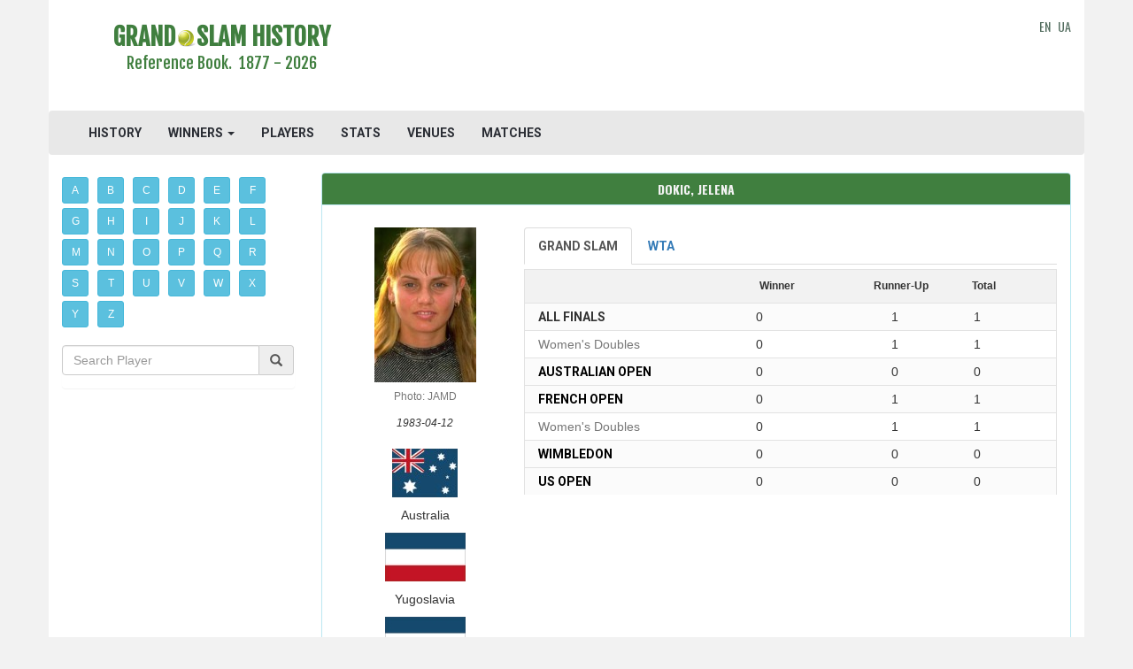

--- FILE ---
content_type: text/html; charset=UTF-8
request_url: https://www.grandslamhistory.com/winners/getPlayerInfo/jelena-dokic
body_size: 10025
content:
<!DOCTYPE html>
<html lang="en">
<head>
	<meta charset="utf-8">
    <meta http-equiv="X-UA-Compatible" content="IE=edge">
    <meta name="viewport" content="width=device-width, initial-scale=1">



    <meta name="verify-v1" content="DR2ThzSUu5QFrikUPaFRl8vX9HtmMKitlPnk/NGIa4w=">
    <meta name="google-site-verification" content="1Ert5dephDweCXnQQG-PHNRimuMV33mkwHyCyo24V9E" />
    <META name="y_key" content="b23bf98f0e938d60">

    <meta name="description" content="Jelena Dokic played in Grand Slam final in 2001. She took part in 1 final match as runner-up. WTA results and statistics from 1999 to 2011.">
    <meta name="csrf-token" content="kPIktpDFIVjqbdnAUJltnBZ28JsBTrLqBfzIMn2b" /> 

    <title>Jelena Dokic - Players - Grand Slam History</title>

<meta property="og:url"                content="https://www.grandslamhistory.com/winners/getPlayerInfo/jelena-dokic" />
<meta property="og:title"              content="Jelena Dokic - Players - Grand Slam History" />
<meta property="og:description"        content="Jelena Dokic played in Grand Slam final in 2001. She took part in 1 final match as runner-up. WTA results and statistics from 1999 to 2011." />
<meta property="og:image"              content="http://www.grandslamhistory.com/images/slides/margaret-court.jpg" />

<meta property="fb:app_id" content="950858401717345" >

    <link rel="icon" type="image/jpg" href="/images/tennis_ball.png" />

    <link href="https://www.grandslamhistory.com/css/app.css" rel="stylesheet">
    <link rel="stylesheet" href="https://www.grandslamhistory.com/css/font-awesome.min.css">

    <!-- Fonts -->
    <link href='//fonts.googleapis.com/css?family=Roboto:400,300' rel='stylesheet' type='text/css' media="none" onload="if(media!='all')media='all'">
    <link rel="stylesheet" href="https://maxcdn.bootstrapcdn.com/bootstrap/3.3.6/css/bootstrap.min.css" media="none" onload="if(media!='all')media='all'">

    <link rel="stylesheet" href="//code.jquery.com/ui/1.11.2/themes/smoothness/jquery-ui.css" media="none" onload="if(media!='all')media='all'"> 
    
    <link rel="stylesheet" type="text/css" href="https://fonts.googleapis.com/css?family=Oswald:700" media="none" onload="if(media!='all')media='all'">
    <link rel="stylesheet" type="text/css" href="https://fonts.googleapis.com/css?family=Fjalla+One" media="none" onload="if(media!='all')media='all'">
    <link href='https://fonts.googleapis.com/css?family=Roboto:700' rel='stylesheet' type='text/css' media="none" onload="if(media!='all')media='all'"> 
    <link href='https://fonts.googleapis.com/css?family=Roboto+Condensed' rel='stylesheet' type='text/css' media="none" onload="if(media!='all')media='all'"> 

    <link id="css-google-fonts" rel="stylesheet" type="text/css" href="//fonts.googleapis.com/css?family=Open+Sans:400,400italic,700,700italic|Montserrat:400,700|Signika:400,600" media="none" onload="if(media!='all')media='all'" />

<link href="https://fonts.googleapis.com/css?family=Roboto+Condensed:700" rel="stylesheet" media="none" onload="if(media!='all')media='all'">

    <link href='https://fonts.googleapis.com/css?family=Oswald' rel='stylesheet' type='text/css' media="none" onload="if(media!='all')media='all'">





    <link rel="stylesheet" href="https://www.grandslamhistory.com/css/custom-style.css"  />

    <link rel="canonical" href="https://www.grandslamhistory.com/winners/getPlayerInfo/jelena-dokic" />
        

    <!-- HTML5 shim and Respond.js for IE8 support of HTML5 elements and media queries -->
    <!-- WARNING: Respond.js doesn't work if you view the page via file:// -->
    <!--[if lt IE 9]>
        <script src="https://oss.maxcdn.com/html5shiv/3.7.2/html5shiv.min.js"></script>
        <script src="https://oss.maxcdn.com/respond/1.4.2/respond.min.js"></script>
    <![endif]-->    

<script src="//cdnjs.cloudflare.com/ajax/libs/jquery/2.1.3/jquery.min.js"></script>
<script src='https://ajax.googleapis.com/ajax/libs/jquery/1.11.3/jquery.min.js'></script>
<script src="https://maxcdn.bootstrapcdn.com/bootstrap/3.3.6/js/bootstrap.min.js"></script>
<script src='https://ajax.googleapis.com/ajax/libs/jqueryui/1.11.2/jquery-ui.min.js'></script>

    <!-- Begin Cookie Consent plugin by Silktide - http://silktide.com/cookieconsent 
<script type="text/javascript">
    window.cookieconsent_options = {"message":"This website uses cookies to ensure you get the best experience on our website","dismiss":"Got it!","learnMore":"More info","link":"http://www.grandslamhistory.com/index.php?menu=policy","theme":"light-bottom"};
</script>

<script type="text/javascript" src="//cdnjs.cloudflare.com/ajax/libs/cookieconsent2/1.0.9/cookieconsent.min.js" async></script>
 End Cookie Consent plugin -->
        
</head>
<body>
    <!-- Google tag (gtag.js) -->
<script async src="https://www.googletagmanager.com/gtag/js?id=G-0XMMTXBZGG"></script>
<script>
  window.dataLayer = window.dataLayer || [];
  function gtag(){dataLayer.push(arguments);}
  gtag('js', new Date());

  gtag('config', 'G-0XMMTXBZGG');
</script>
	<div class="container">
        <header class="row">
            <div class="container">
    <div class="row">
        <div class="col-md-4 wrap-logo text-center">
            <a href="https://www.grandslamhistory.com">
                <h1>
                    <span class="site-logo text-center">GRAND<img src="https://www.grandslamhistory.com/images/Tennis-Ball-icon.png">SLAM HISTORY</span>
                    <p class="lead logo-description">Reference Book.&nbsp;&nbsp;1877 - 2026</p>
                </h1>
            </a>
        </div>
                    
        <div class="col-md-7 text-center1" style="padding-top:20px;padding-bottom:10px">
		            		                		<script async src="https://pagead2.googlesyndication.com/pagead/js/adsbygoogle.js"></script>
<!-- tgs_adaptive, header -->
<ins class="adsbygoogle"
     style="display:inline-block;min-width:400px;max-width:970px;width:100%;height:90px"
     data-ad-client="ca-pub-5561307405148357"
     data-ad-slot="3440199499"
     data-full-width-responsive="true">
</ins>
<script>
     (adsbygoogle = window.adsbygoogle || []).push({});
</script>

            							        </div>
        <div class="col-md-1 logo-langs">
            <div class="pull-right" style="padding-top:20px;padding-bottom:10px;vertical-align: middle;height:100%;">
                <a href="https://www.grandslamhistory.com">EN</a>&nbsp;
                <a href="//www.grandslamhistory.com.ua">UA</a>
	                    </div> 

        </div>
    </div>
</div>


    <div class="navbar navbar-default">
        <div class="container-fluid">
            <div class="navbar-header">
                <button type="button" class="navbar-toggle collapsed" data-toggle="collapse" data-target="#bs-example-navbar-collapse-1">
                    <span class="sr-only">Toggle Navigation</span>
                    <span class="icon-bar"></span>
                    <span class="icon-bar"></span>
                    <span class="icon-bar"></span>
                </button>
<!--                 <a class="navbar-brand" href="https://www.grandslamhistory.com"><img src="https://www.grandslamhistory.com/images/tennis_ball.png"></a> -->
            </div>

            <div class="collapse navbar-collapse" id="bs-example-navbar-collapse-1">
                <ul class="nav navbar-nav">
                    <li><a href="https://www.grandslamhistory.com">HISTORY</a></li>
                    <li class="dropdown"><a href="" class="dropdown-toggle" data-toggle="dropdown" role="button" aria-expanded="false">WINNERS <span class="caret"></span></a>
                          <ul class="dropdown-menu" role="menu">
                            <li><a href="https://www.grandslamhistory.com/winners">GRAND SLAM</a></li>
                            <li><a href="https://www.grandslamhistory.com/winners/atp">ATP</a></li>
                            <li><a href="https://www.grandslamhistory.com/winners/wta">WTA</a></li>
                            <li><a href="https://www.grandslamhistory.com/winners/olympics">OLYMPICS</a></li>
                          </ul>
                    </li> 
                    <li><a href="https://www.grandslamhistory.com/players">PLAYERS</a></li>
                    <li><a href="https://www.grandslamhistory.com/stats">STATS</a></li>
                    <li><a href="https://www.grandslamhistory.com/venues">VENUES</a></li>
                    <li><a href="https://www.grandslamhistory.com/matches">MATCHES</a></li>
                    <li class="visible-xs-inline-block"><a href="https://www.grandslamhistory.com/#news">TENNIS HEADLINES</a></li>
                </ul>

                <ul class="nav navbar-nav navbar-right">
                                                        </ul>
            </div>
        </div>
    </div>

<script>
$('ul.nav li.dropdown').hover(function() {
  $(this).find('.dropdown-menu').stop(true, true).delay(200).fadeIn(500);
}, function() {
  $(this).find('.dropdown-menu').stop(true, true).delay(200).fadeOut(500);
});
</script>
        </header>

        <div class="row">
                <div id="sidebar" class="col-md-3"> 
                    	<nav id="sidebar-nav" class="tgs-playersAZ">
    <div class="btn-toolbar">
                <a href="https://www.grandslamhistory.com/players/A" class="btn btn-info btn-sm alpha" role="button">A</a>
          <a href="https://www.grandslamhistory.com/players/B" class="btn btn-info btn-sm alpha" role="button">B</a>
          <a href="https://www.grandslamhistory.com/players/C" class="btn btn-info btn-sm alpha" role="button">C</a>
          <a href="https://www.grandslamhistory.com/players/D" class="btn btn-info btn-sm alpha" role="button">D</a>
          <a href="https://www.grandslamhistory.com/players/E" class="btn btn-info btn-sm alpha" role="button">E</a>
          <a href="https://www.grandslamhistory.com/players/F" class="btn btn-info btn-sm alpha" role="button">F</a>      
          <a href="https://www.grandslamhistory.com/players/G" class="btn btn-info btn-sm alpha" role="button">G</a>     
          <a href="https://www.grandslamhistory.com/players/H" class="btn btn-info btn-sm alpha" role="button">H</a>
          <a href="https://www.grandslamhistory.com/players/I" class="btn btn-info btn-sm alpha" role="button">I</a> 
          <a href="https://www.grandslamhistory.com/players/J" class="btn btn-info btn-sm alpha" role="button">J</a>
          <a href="https://www.grandslamhistory.com/players/K" class="btn btn-info btn-sm alpha" role="button">K</a>
          <a href="https://www.grandslamhistory.com/players/L" class="btn btn-info btn-sm alpha" role="button">L</a>
          <a href="https://www.grandslamhistory.com/players/M" class="btn btn-info btn-sm alpha" role="button">M</a>    
          <a href="https://www.grandslamhistory.com/players/N" class="btn btn-info btn-sm alpha" role="button">N</a>
          <a href="https://www.grandslamhistory.com/players/O" class="btn btn-info btn-sm alpha" role="button">O</a>
          <a href="https://www.grandslamhistory.com/players/P" class="btn btn-info btn-sm alpha" role="button">P</a>
          <a href="https://www.grandslamhistory.com/players/Q" class="btn btn-info btn-sm alpha" role="button">Q</a>
          <a href="https://www.grandslamhistory.com/players/R" class="btn btn-info btn-sm alpha" role="button">R</a>
          <a href="https://www.grandslamhistory.com/players/S" class="btn btn-info btn-sm alpha" role="button">S</a>
          <a href="https://www.grandslamhistory.com/players/T" class="btn btn-info btn-sm alpha" role="button">T</a>
          <a href="https://www.grandslamhistory.com/players/U" class="btn btn-info btn-sm alpha" role="button">U</a>   
          <a href="https://www.grandslamhistory.com/players/V" class="btn btn-info btn-sm alpha" role="button">V</a>
          <a href="https://www.grandslamhistory.com/players/W" class="btn btn-info btn-sm alpha" role="button">W</a>
          <a href="https://www.grandslamhistory.com/players/X" class="btn btn-info btn-sm alpha" role="button">X</a>
          <a href="https://www.grandslamhistory.com/players/Y" class="btn btn-info btn-sm alpha" role="button">Y</a>
          <a href="https://www.grandslamhistory.com/players/Z" class="btn btn-info btn-sm alpha" role="button">Z</a>
          </div>

</nav>

<div class="panel panel-info panel-tournament">
    <div class="panel-body nopadding">
          <div class="form-group col-xs-11a nopadding">
              <div class="input-group">
                    <input name="text" placeholder="Search Player" class="form-control search-player"  type="text" value="">
                  <span class="input-group-addon"><i class="glyphicon glyphicon-search"></i></span>
              </div>
          </div>
     </div>
</div>

<div style="margin-top:20px;margin-bottom:20px;">
      <script async src="https://pagead2.googlesyndication.com/pagead/js/adsbygoogle.js"></script>
<ins class="adsbygoogle"
     style="display:block"
     data-ad-client="ca-pub-5561307405148357"
     data-ad-slot="3555723161"
     data-ad-format="auto"
     data-full-width-responsive="true"></ins>
<script>
     (adsbygoogle = window.adsbygoogle || []).push({});
</script>

</div>  
                </div>

                <!-- main content -->		
                <div id="content" class="col-md-9 col-sm-12 col-xs-12"> 
                    	<div class="panel panel-info clearfix">

    <div class="panel-heading text-center">
        <h3 class="panel-title text-center">
                          Dokic, Jelena
                    </h3>
    </div>        
      
    <div class="panel-body">
        <div class="col-md-12 col-lg-3">
            <div class="row rows-space">
                <div class="text-center">
                                            <img src="https://www.grandslamhistory.com/images/photos/D/Dokic_Jelena_952.jpg" alt="Jelena Dokic" title="Jelena Dokic" class='text-center' itemprop="image">
                        <div class="text-muted photo-copyright">
                                                            <small>Photo: JAMD</small>
                                                    </div>                        
                                    </div>   
            </div>
            <div class="row rows-space">
                <div class="text-center">
                    <small class="player-birthday"><i>1983-04-12</i></small>
                </div> 
            </div> 

            <div class="row rows-space">
                <div class="text-center">
                                                                    <div class="row rows-space">
                            <div class="text-center">
                                                                <img src="https://www.grandslamhistory.com/images/flags/Australia.jpg">
                               
                            </div>
                        </div>  
                        <div class="row rows-space">
                            <div class="text-center">
                                                                    Australia
                                                            </div>
                        </div>
                          
                                                                    <div class="row rows-space">
                            <div class="text-center">
                                                                <img src="https://www.grandslamhistory.com/images/flags/Yugoslavia.jpg">
                               
                            </div>
                        </div>  
                        <div class="row rows-space">
                            <div class="text-center">
                                                                    Yugoslavia
                                                            </div>
                        </div>
                          
                                                                    <div class="row rows-space">
                            <div class="text-center">
                                                                <img src="https://www.grandslamhistory.com/images/flags/Yugoslavia.jpg">
                               
                            </div>
                        </div>  
                        <div class="row rows-space">
                            <div class="text-center">
                                                                    Serbia and Montenegro
                                                            </div>
                        </div>
                          
                                    </div> 
            </div>          
        </div>

        <div class="col-md-12 col-lg-9" >
            <div class="row rows-space player-profile-tab" data-gstotal="1" data-tourtotal="23">
                <ul class="nav nav-tabs">
                                        <li class="active"><a data-toggle="tab" href="#grand-slam" class="summary-titles"><b>Grand Slam</b></a></li>
                                                                        <li><a data-toggle="tab" href="#wta" class="summary-titles"><b>WTA</b></a></li> 
                                               
                                    
                </ul>

                <div class="tab-content responsive player-profile-tab" style="background:#fbfbfb">
                      <div id="grand-slam" class="tab-pane fade in active">
    <p>
        <div>                

            <div class="row player-profile-tab-header">
                    <div class="col-xs-5"></div>
                    <div class="col-xs-2 player-profile-tab-header-winner">Winner</div> 
                    <div class="col-xs-3 player-profile-tab-header-runnerup">Runner-Up</div>
                    <div class="col-xs-2 player-profile-tab-header-total">Total</div> 
            </div>

                    <div class="row player-count-row">
                        <div class="col-xs-5 summary-titles">
                            <strong>All Finals</strong>
                        </div>
                        <div class="col-xs-2">
                            0
                        </div>
                        <div class="col-xs-3 text-center">
                            1
                        </div> 
                        <div class="col-xs-2">
                            1
                        </div> 
                    </div> 

                                                                                                                    <div class="row player-count-row-event">
                                <div class="col-xs-5 text-muted">
                                    Women&#039;s Doubles
                                </div>
                                <div class="col-xs-2">
                                    0
                                </div>
                                <div class="col-xs-3 text-center">
                                    1
                                </div>
                                <div class="col-xs-2">
                                    1
                                </div>  
                            </div>
                                                                                          

                                          <div class="row player-count-row">
                          <div class="col-xs-5">
                              <strong><a class="player-stats-tournament-event summary-titles" href="https://www.grandslamhistory.com/grand-slam/australian-open">Australian Open</a></strong>
                          </div>
                          <div class="col-xs-2">
                              0
                          </div >
                          <div class="col-xs-3 text-center">
                              0
                          </div>   
                          <div class="col-xs-2">
                              0
                          </div>                                                 
                      </div>


                                                                                                                                                                                        


                                          <div class="row player-count-row">
                          <div class="col-xs-5">
                              <strong><a class="player-stats-tournament-event summary-titles" href="https://www.grandslamhistory.com/grand-slam/french-open">French Open</a></strong>
                          </div>
                          <div class="col-xs-2">
                              0
                          </div >
                          <div class="col-xs-3 text-center">
                              1
                          </div>   
                          <div class="col-xs-2">
                              1
                          </div>                                                 
                      </div>


                                                                                                                                      <div class="row player-count-row-event">
                                  <div class="col-xs-5 text-muted">
                                      Women&#039;s Doubles
                                  </div>
                                  <div class="col-xs-2">
                                      0
                                  </div>
                                  <div class="col-xs-3 text-center">
                                      1
                                  </div>
                                  <div class="col-xs-2">
                                      1
                                  </div>  
                              </div>
                                                                                                              


                                          <div class="row player-count-row">
                          <div class="col-xs-5">
                              <strong><a class="player-stats-tournament-event summary-titles" href="https://www.grandslamhistory.com/grand-slam/wimbledon">Wimbledon</a></strong>
                          </div>
                          <div class="col-xs-2">
                              0
                          </div >
                          <div class="col-xs-3 text-center">
                              0
                          </div>   
                          <div class="col-xs-2">
                              0
                          </div>                                                 
                      </div>


                                                                                                                                                                                        


                                          <div class="row player-count-row">
                          <div class="col-xs-5">
                              <strong><a class="player-stats-tournament-event summary-titles" href="https://www.grandslamhistory.com/grand-slam/us-open">US Open</a></strong>
                          </div>
                          <div class="col-xs-2">
                              0
                          </div >
                          <div class="col-xs-3 text-center">
                              0
                          </div>   
                          <div class="col-xs-2">
                              0
                          </div>                                                 
                      </div>


                                                                                                                                                                                        


                    

        </div>        
    </p>

</div>

                      <div id="wta" class="tab-pane fade">
    <p>
        <div>                

            <div class="row player-profile-tab-header">
                    <div class="col-xs-5"></div>
                    <div class="col-xs-2 player-profile-tab-header-winner">Winner</div> 
                    <div class="col-xs-3 player-profile-tab-header-runnerup">Runner-Up</div>
                    <div class="col-xs-2 player-profile-tab-header-total">Total</div> 
            </div>

                    <div class="row player-count-row">
                        <div class="col-xs-5 summary-titles">
                            <strong>All Finals</strong>
                        </div>
                        <div class="col-xs-2">
                            10
                        </div>
                        <div class="col-xs-3 text-center">
                            13
                        </div> 
                        <div class="col-xs-2">
                            23
                        </div> 
                    </div> 

                                                                       <div class="row player-count-row-event">
                                <div class="col-xs-5 text-muted">
                                    Women&#039;s Singles
                                </div>
                                <div class="col-xs-2">
                                    6
                                </div>
                                <div class="col-xs-3 text-center">
                                    8
                                </div>
                                <div class="col-xs-2">
                                    14
                                </div>  
                            </div>
                                                                                                <div class="row player-count-row-event">
                                <div class="col-xs-5 text-muted">
                                    Women&#039;s Doubles
                                </div>
                                <div class="col-xs-2">
                                    4
                                </div>
                                <div class="col-xs-3 text-center">
                                    5
                                </div>
                                <div class="col-xs-2">
                                    9
                                </div>  
                            </div>
                                                                                         

                                                                                                                                                                                                                                                                                                                                                                                                                                                                                                                                                                                                                                                                                                                                                                                                                                                                                            <div class="row player-count-row">
                                  <div class="col-xs-5">
                                      <strong><a class="player-stats-tournament-event summary-titles" href="https://www.grandslamhistory.com/atp/wta-international">WTA International</a></strong>
                                  </div>
                                  <div class="col-xs-2">
                                      1
                                  </div >
                                  <div class="col-xs-3 text-center">
                                      1
                                  </div>   
                                  <div class="col-xs-2">
                                      2
                                  </div>                                                 
                              </div>

                                                                                                                                                <div class="row player-count-row-event">
                                              <div class="col-xs-5 text-muted">
                                                  Women&#039;s Singles
                                              </div>
                                              <div class="col-xs-2">
                                                  1
                                              </div>
                                              <div class="col-xs-3 text-center">
                                                  1
                                              </div>
                                              <div class="col-xs-2">
                                                  2
                                              </div>  
                                          </div>
                                                                                                                                                                                                                          

                                                                                                                                                                                <div class="row player-count-row">
                                  <div class="col-xs-5">
                                      <strong><a class="player-stats-tournament-event summary-titles" href="https://www.grandslamhistory.com/atp/wta-tier-1">WTA Tier I</a></strong>
                                  </div>
                                  <div class="col-xs-2">
                                      2
                                  </div >
                                  <div class="col-xs-3 text-center">
                                      5
                                  </div>   
                                  <div class="col-xs-2">
                                      7
                                  </div>                                                 
                              </div>

                                                                                                                                                <div class="row player-count-row-event">
                                              <div class="col-xs-5 text-muted">
                                                  Women&#039;s Singles
                                              </div>
                                              <div class="col-xs-2">
                                                  2
                                              </div>
                                              <div class="col-xs-3 text-center">
                                                  2
                                              </div>
                                              <div class="col-xs-2">
                                                  4
                                              </div>  
                                          </div>
                                                                                                                                                        <div class="row player-count-row-event">
                                              <div class="col-xs-5 text-muted">
                                                  Women&#039;s Doubles
                                              </div>
                                              <div class="col-xs-2">
                                                  0
                                              </div>
                                              <div class="col-xs-3 text-center">
                                                  3
                                              </div>
                                              <div class="col-xs-2">
                                                  3
                                              </div>  
                                          </div>
                                                                                                                                                  

                                                                                                                                                                                <div class="row player-count-row">
                                  <div class="col-xs-5">
                                      <strong><a class="player-stats-tournament-event summary-titles" href="https://www.grandslamhistory.com/atp/wta-tier-2">WTA Tier II</a></strong>
                                  </div>
                                  <div class="col-xs-2">
                                      4
                                  </div >
                                  <div class="col-xs-3 text-center">
                                      6
                                  </div>   
                                  <div class="col-xs-2">
                                      10
                                  </div>                                                 
                              </div>

                                                                                                                                                <div class="row player-count-row-event">
                                              <div class="col-xs-5 text-muted">
                                                  Women&#039;s Singles
                                              </div>
                                              <div class="col-xs-2">
                                                  1
                                              </div>
                                              <div class="col-xs-3 text-center">
                                                  4
                                              </div>
                                              <div class="col-xs-2">
                                                  5
                                              </div>  
                                          </div>
                                                                                                                                                        <div class="row player-count-row-event">
                                              <div class="col-xs-5 text-muted">
                                                  Women&#039;s Doubles
                                              </div>
                                              <div class="col-xs-2">
                                                  3
                                              </div>
                                              <div class="col-xs-3 text-center">
                                                  2
                                              </div>
                                              <div class="col-xs-2">
                                                  5
                                              </div>  
                                          </div>
                                                                                                                                                  

                                                                                                                                                                                <div class="row player-count-row">
                                  <div class="col-xs-5">
                                      <strong><a class="player-stats-tournament-event summary-titles" href="https://www.grandslamhistory.com/atp/wta-tier-3">WTA Tier III</a></strong>
                                  </div>
                                  <div class="col-xs-2">
                                      1
                                  </div >
                                  <div class="col-xs-3 text-center">
                                      1
                                  </div>   
                                  <div class="col-xs-2">
                                      2
                                  </div>                                                 
                              </div>

                                                                                                                                                <div class="row player-count-row-event">
                                              <div class="col-xs-5 text-muted">
                                                  Women&#039;s Singles
                                              </div>
                                              <div class="col-xs-2">
                                                  1
                                              </div>
                                              <div class="col-xs-3 text-center">
                                                  1
                                              </div>
                                              <div class="col-xs-2">
                                                  2
                                              </div>  
                                          </div>
                                                                                                                                                                                                                          

                                                                                                                                                                                <div class="row player-count-row">
                                  <div class="col-xs-5">
                                      <strong><a class="player-stats-tournament-event summary-titles" href="https://www.grandslamhistory.com/atp/wta-tier-4">WTA Tier IV</a></strong>
                                  </div>
                                  <div class="col-xs-2">
                                      2
                                  </div >
                                  <div class="col-xs-3 text-center">
                                      0
                                  </div>   
                                  <div class="col-xs-2">
                                      2
                                  </div>                                                 
                              </div>

                                                                                                                                                <div class="row player-count-row-event">
                                              <div class="col-xs-5 text-muted">
                                                  Women&#039;s Singles
                                              </div>
                                              <div class="col-xs-2">
                                                  1
                                              </div>
                                              <div class="col-xs-3 text-center">
                                                  0
                                              </div>
                                              <div class="col-xs-2">
                                                  1
                                              </div>  
                                          </div>
                                                                                                                                                        <div class="row player-count-row-event">
                                              <div class="col-xs-5 text-muted">
                                                  Women&#039;s Doubles
                                              </div>
                                              <div class="col-xs-2">
                                                  1
                                              </div>
                                              <div class="col-xs-3 text-center">
                                                  0
                                              </div>
                                              <div class="col-xs-2">
                                                  1
                                              </div>  
                                          </div>
                                                                                                                                                  

                                                                                                                                                                                                    </div>        
    </p>
</div>
 
                      <div id="olympic-games" class="tab-pane fade">
    <p>
        <div>                

            <div class="row player-profile-tab-header">
                    <div class="col-xs-5"></div>
                    <div class="col-xs-2 player-profile-tab-header-winner">Winner</div> 
                    <div class="col-xs-3 player-profile-tab-header-runnerup">Runner-Up</div>
                    <div class="col-xs-2 player-profile-tab-header-total">Total</div> 
            </div>

                    <div class="row player-count-row">
                        <div class="col-xs-5 summary-titles">
                            <strong>All Finals</strong>
                        </div>
                        <div class="col-xs-2">
                            0
                        </div>
                        <div class="col-xs-3 text-center">
                            0
                        </div> 
                        <div class="col-xs-2">
                            0
                        </div> 
                    </div> 
                                                                                                                                                                                                                                                                                              

        </div>        
    </p>

</div>

 
                </div>
            </div>
        </div>
    </div>
</div>

<div class="col-md-12 col-lg-12 nopadding" style="margin:0px 0 20px 0">
    <script async src="https://pagead2.googlesyndication.com/pagead/js/adsbygoogle.js"></script>
<ins class="adsbygoogle"
     style="display:block; text-align:center;"
     data-ad-layout="in-article"
     data-ad-format="fluid"
     data-ad-client="ca-pub-5561307405148357"
     data-ad-slot="4658114298"></ins>
<script>
     (adsbygoogle = window.adsbygoogle || []).push({});
</script>

</div>

<div class="col-md-12 col-lg-12 nopadding">
    <div class="gs-matches">
  <form class='sort-filter' method="POST">
    <div class="row" style="margin-left:0px;margin-right:0px; margin-bottom:5px;">
                <div class="btn-group pull-right">
            <button type="button" data-toggle="dropdown" class="btn btn-default1 dropdown-toggle" style="background:#f2f2f2">Sort by <span class="caret"></span>
            </button>
            <ul class="dropdown-menu">
                <li><button class="btn btn-link sort-by" aria-hidden="true" role="link" name="player-sort-by" value="" type="submit">Tournaments</button></li>
                <li><button class="btn btn-link sort-by" aria-hidden="true" role="link" name="player-sort-by" value="sort-by-years-asc" type="submit">Years <span class="glyphicon glyphicon-arrow-up" aria-hidden="true" style="color:#B3B8BE"></span></button></li>
                <li><button class="btn btn-link sort-by" aria-hidden="true" role="link" name="player-sort-by" value="sort-by-years-desc" type="submit">Years <span class="glyphicon glyphicon-arrow-down" aria-hidden="true" style="color:#B3B8BE"></span></button></li>
            </ul>
        </div>
    </div>
</form>

<script type="text/javascript">

$('input.checkbox-gs[name="filter_event_gs[]"').on('click',function (e) {
  var show_filter_tour = $('label.checkbox-inline').find('input.checkbox-gs[name="filter_event_tour[]"]:checked').length ? true : false;
  var event = "hidden-"+ $(this).val();
  var total_gs = $('label.checkbox-inline').find('input.checkbox-gs[name="filter_event_gs[]"]:checked').length;
  var total_tour = $('label.checkbox-inline').find('input.checkbox-tour[name="filter_event_tour[]"]:checked').length;

  if(show_filter_tour) {
      if($('.checkbox-tour[data-event="'+event+'"]:checked').length > 0) {
        $('.checkbox-tour[data-event="'+event+'"]').prop('checked', false);
      } else {
        $('.checkbox-tour[data-event="'+event+'"]').prop('checked', true);
      }

      if(total_gs == 0 || total_tour == 0) {
        $('.apply-filter-gs').prop('disabled', true);
      } else {
        $('.apply-filter-gs').prop('disabled', false);
      }
  } else {
      if(total_gs == 0) {
        $('.apply-filter-gs').prop('disabled', true);
      } else {
        $('.apply-filter-gs').prop('disabled', false);
      }    
  }

});

</script>  <div class="panel panel-info">

      <div class="panel-heading text-center">
          <h3 class="panel-title text-center">Jelena Dokic - Grand Slam Stats</h3>
      </div>    
      <div class="panel-body panel-body-winners">
                                                                  <div class="row text-center winners-title">
                                                <div class="col-xs-9 col-sm-10">
                              <a class="player-stats-tournament-event summary-titles" href="https://www.grandslamhistory.com/winners/grand-slam/french-open/womens-doubles">
                                French Open <br>
                                <span class="summary-titles-events">Women&#039;s Doubles</span>
                              </a>
                          </div>
                          <div class="col-xs-3 col-sm-2">
                                                                                        <a class="player-stats-tournament-event" href="https://www.grandslamhistory.com/grand-slam/french-open">
                                    <img src="https://www.grandslamhistory.com/images/french_open.png" title="French Open" border="0"   height="40px">
                                </a>
                                                                                                                      
                          </div>                              
                                                              </div>
                                    
              <div class="row winners-row">
                  <div class="col-xs-1 nopaddingleft" style="padding-right:5px">
                      2001
                  </div>
                   <div class="col-xs-4" style="padding-left:25px;">
                                                <a href="https://www.grandslamhistory.com/player/virginia-ruano-pascual">RUANO PASCUAL Virginia</a><br> 

                       

                  </div>
                  <div class="col-xs-4">
                                                <a href="https://www.grandslamhistory.com/player/jelena-dokic">DOKIC Jelena</a><br> 

                                                   
                  </div>
                  <div class="col-xs-3" style="padding-right:5px">
                      6-2, 6-1
                  </div>
              </div> 
                                <div class="row winners-row">
                      <div class="col-xs-1 nopaddingleft" style="padding-right:5px;">
                          
                      </div>
                       <div class="col-xs-4" style="padding-left:25px;">
                                                                                        <a href="https://www.grandslamhistory.com/player/paola-suarez">SUAREZ Paola</a>
                                                         

                      </div>
                      <div class="col-xs-4">
                                                                                        <a href="https://www.grandslamhistory.com/player/conchita-martinez">MARTINEZ Conchita</a>
                                                                                     
                      </div>
                      <div class="col-xs-3" style="padding-right:5px">
                          
                      </div>
                  </div> 
              
                </div>
  </div>

</div>

<div class="col-md-12 col-lg-12 nopadding" style="margin:0px 0 50px 0">
    <script async src="https://pagead2.googlesyndication.com/pagead/js/adsbygoogle.js"></script>
<ins class="adsbygoogle"
     style="display:block; text-align:center;"
     data-ad-layout="in-article"
     data-ad-format="fluid"
     data-ad-client="ca-pub-5561307405148357"
     data-ad-slot="4658114298"></ins>
<script>
     (adsbygoogle = window.adsbygoogle || []).push({});
</script>

</div>
    <div class="tour-matches">
  <form class='sort-filter' method="POST">
    <div class="row" style="margin-left:0px;margin-right:0px; margin-bottom:5px;">
                                                                                            <label class="checkbox-inline">
                            <input type="checkbox" class="checkbox-tour" name="filter_event_tour[]" value="womens-singles" checked>
                             Singles                                                     </label>
                                                                                                                            <label class="checkbox-inline">
                            <input type="checkbox" class="checkbox-tour" name="filter_event_tour[]" value="womens-doubles" checked>
                                                         Doubles                         </label>
                                                                                                                                                            <input type="checkbox" class="checkbox-tour" data-event="hidden-womens-singles" name="filter_event_gs[]" value="womens-singles" checked style="display: none;">
                                    <input type="checkbox" class="checkbox-tour" data-event="hidden-womens-doubles" name="filter_event_gs[]" value="womens-doubles" checked style="display: none;">
                                    <input type="checkbox" class="checkbox-tour" data-event="hidden-mixed-doubles" name="filter_event_gs[]" value="mixed-doubles" checked style="display: none;">
                                        <button type="submit" class="btn checkbox-inline apply-filter-tour apply-filter" style="margin-left:0px;background:#ffffff"><i class="fa fa-refresh" aria-hidden="true" title="Apply filter"></i></button>
                <div class="btn-group pull-right">
            <button type="button" data-toggle="dropdown" class="btn btn-default1 dropdown-toggle" style="background:#f2f2f2">Sort by <span class="caret"></span>
            </button>
            <ul class="dropdown-menu">
                <li><button class="btn btn-link sort-by" aria-hidden="true" role="link" name="player-sort-by" value="" type="submit">Tournaments</button></li>
                <li><button class="btn btn-link sort-by" aria-hidden="true" role="link" name="player-sort-by" value="sort-by-years-asc" type="submit">Years <span class="glyphicon glyphicon-arrow-up" aria-hidden="true" style="color:#B3B8BE"></span></button></li>
                <li><button class="btn btn-link sort-by" aria-hidden="true" role="link" name="player-sort-by" value="sort-by-years-desc" type="submit">Years <span class="glyphicon glyphicon-arrow-down" aria-hidden="true" style="color:#B3B8BE"></span></button></li>
            </ul>
        </div>

    </div>
</form>

<script type="text/javascript">

$('input.checkbox-tour[name="filter_event_tour[]"').on('click',function (e) {
  var show_filter_gs = $('label.checkbox-inline').find('input.checkbox-tour[name="filter_event_gs[]"]:checked').length ? true : false;
  var event = "hidden-"+ $(this).val();
  var total_gs = $('label.checkbox-inline').find('input.checkbox-gs[name="filter_event_gs[]"]:checked').length;
  var total_tour = $('label.checkbox-inline').find('input.checkbox-tour[name="filter_event_tour[]"]:checked').length;

  if(show_filter_gs) {
      if($('.checkbox-gs[data-event="'+event+'"]:checked').length > 0) {
        $('.checkbox-gs[data-event="'+event+'"]').prop('checked', false);
      } else {
        $('.checkbox-gs[data-event="'+event+'"]').prop('checked', true);
      }

      if((total_gs == 0) || total_tour == 0)
        $('.apply-filter-tour').prop('disabled', true);
      else
        $('.apply-filter-tour').prop('disabled', false);
  } else {
      if(total_tour == 0)
        $('.apply-filter-tour').prop('disabled', true);
      else
        $('.apply-filter-tour').prop('disabled', false);
  }

});

</script>
  <div class="panel panel-info">

      <div class="panel-heading text-center">
          <h3 class="panel-title text-center">
                                Jelena Dokic - WTA Stats
                        </h3>
      </div>    
      <div class="panel-body panel-body-winners">
                                                                                 <div class="row text-center winners-title">
                                                							              <div class="col-xs-9 col-sm-9">
                          		<a class="player-stats-tournament-event summary-titles" href="https://www.grandslamhistory.com/winners/wta/italian-open-rome/womens-singles">
                            	Italian Open, Rome <br>
                            	<span class="summary-titles-events">Women&#039;s Singles</span>
                          		</a>
                          	</div>
                            <div class="col-xs-2 col-sm-1 text-left hidden-xs" style="margin-top:-5px;padding-bottom:2px;padding-left:10px;">
                              <a class="player-stats-tournament-event" href="https://www.grandslamhistory.com/wta/wta-tier-1">
                                <img src="https://www.grandslamhistory.com/images/logos/wta-small.png" border="0"   height="15px">
                              </a>
                            </div>
                            <div class="col-xs-2 col-sm-2 text-center" style="font-size:12px;padding-left:20px;">
                              <a class="player-stats-tournament-event" href="https://www.grandslamhistory.com/wta/wta-tier-1">
                                <strong>WTA TIER I</strong>
                              </a>
                            </div>
                                                                                        </div>
                                    
              <div class="row winners-row">
                  <div class="col-xs-1 nopaddingleft" style="padding-right:5px">
                      2001
                  </div>
                   <div class="col-xs-4" style="padding-left:25px;">
                                                <a href="https://www.grandslamhistory.com/player/jelena-dokic">DOKIC Jelena</a><br> 

                       

                  </div>
                  <div class="col-xs-4">
                                                <a href="https://www.grandslamhistory.com/player/amelie-mauresmo">MAURESMO Amelie</a><br> 

                                                   
                  </div>
                  <div class="col-xs-3" style="padding-right:5px">
                      7&ndash;6, 6&ndash;1
                  </div>
              </div> 
              
                                                                       <div class="row text-center winners-title">
                                                							              <div class="col-xs-9 col-sm-9">
                          		<a class="player-stats-tournament-event summary-titles" href="https://www.grandslamhistory.com/winners/wta/telecom-italia-masters-rome/womens-doubles">
                            	Telecom Italia Masters, Rome <br>
                            	<span class="summary-titles-events">Women&#039;s Doubles</span>
                          		</a>
                          	</div>
                            <div class="col-xs-2 col-sm-1 text-left hidden-xs" style="margin-top:-5px;padding-bottom:2px;padding-left:10px;">
                              <a class="player-stats-tournament-event" href="https://www.grandslamhistory.com/wta/wta-tier-1">
                                <img src="https://www.grandslamhistory.com/images/logos/wta-small.png" border="0"   height="15px">
                              </a>
                            </div>
                            <div class="col-xs-2 col-sm-2 text-center" style="font-size:12px;padding-left:20px;">
                              <a class="player-stats-tournament-event" href="https://www.grandslamhistory.com/wta/wta-tier-1">
                                <strong>WTA TIER I</strong>
                              </a>
                            </div>
                                                                                        </div>
                                    
              <div class="row winners-row">
                  <div class="col-xs-1 nopaddingleft" style="padding-right:5px">
                      2003
                  </div>
                   <div class="col-xs-4" style="padding-left:25px;">
                                                <a href="https://www.grandslamhistory.com/player/svetlana-kuznetsova">KUZNETSOVA Svetlana</a><br> 

                       

                  </div>
                  <div class="col-xs-4">
                                                <a href="https://www.grandslamhistory.com/player/jelena-dokic">DOKIC Jelena</a><br> 

                                                   
                  </div>
                  <div class="col-xs-3" style="padding-right:5px">
                      6&ndash;4, 5&ndash;7, 6&ndash;2
                  </div>
              </div> 
                                <div class="row winners-row">
                      <div class="col-xs-1 nopaddingleft" style="padding-right:5px;">
                          
                      </div>
                       <div class="col-xs-4" style="padding-left:25px;">
                                                                                        <a href="https://www.grandslamhistory.com/player/martina-navratilova">NAVRATILOVA Martina</a>
                                                         

                      </div>
                      <div class="col-xs-4">
                                                                                        <a href="https://www.grandslamhistory.com/player/nadia-petrova">PETROVA Nadia</a>
                                                                                     
                      </div>
                      <div class="col-xs-3" style="padding-right:5px">
                          
                      </div>
                  </div> 
              
                                                                       <div class="row text-center winners-title">
                                                							              <div class="col-xs-9 col-sm-9">
                          		<a class="player-stats-tournament-event summary-titles" href="https://www.grandslamhistory.com/winners/wta/dfs-classic-birmingham/womens-singles">
                            	DFS Classic, Birmingham <br>
                            	<span class="summary-titles-events">Women&#039;s Singles</span>
                          		</a>
                          	</div>
                            <div class="col-xs-2 col-sm-1 text-left hidden-xs" style="margin-top:-5px;padding-bottom:2px;padding-left:10px;">
                              <a class="player-stats-tournament-event" href="https://www.grandslamhistory.com/wta/wta-tier-3">
                                <img src="https://www.grandslamhistory.com/images/logos/wta-small.png" border="0"   height="15px">
                              </a>
                            </div>
                            <div class="col-xs-2 col-sm-2 text-center" style="font-size:12px;padding-left:20px;">
                              <a class="player-stats-tournament-event" href="https://www.grandslamhistory.com/wta/wta-tier-3">
                                <strong>WTA TIER III</strong>
                              </a>
                            </div>
                                                                                        </div>
                                    
              <div class="row winners-row">
                  <div class="col-xs-1 nopaddingleft" style="padding-right:5px">
                      2002
                  </div>
                   <div class="col-xs-4" style="padding-left:25px;">
                                                <a href="https://www.grandslamhistory.com/player/jelena-dokic">DOKIC Jelena</a><br> 

                       

                  </div>
                  <div class="col-xs-4">
                                                <a href="https://www.grandslamhistory.com/player/anastasia-myskina">MYSKINA Anastasia</a><br> 

                                                   
                  </div>
                  <div class="col-xs-3" style="padding-right:5px">
                      6&ndash;2, 6&ndash;3
                  </div>
              </div> 
              
                                                                       <div class="row text-center winners-title">
                                                							              <div class="col-xs-9 col-sm-9">
                          		<a class="player-stats-tournament-event summary-titles" href="https://www.grandslamhistory.com/winners/wta/pilot-pen-tennis-new-haven/womens-doubles">
                            	Pilot Pen Tennis, New Haven <br>
                            	<span class="summary-titles-events">Women&#039;s Doubles</span>
                          		</a>
                          	</div>
                            <div class="col-xs-2 col-sm-1 text-left hidden-xs" style="margin-top:-5px;padding-bottom:2px;padding-left:10px;">
                              <a class="player-stats-tournament-event" href="https://www.grandslamhistory.com/wta/wta-tier-2">
                                <img src="https://www.grandslamhistory.com/images/logos/wta-small.png" border="0"   height="15px">
                              </a>
                            </div>
                            <div class="col-xs-2 col-sm-2 text-center" style="font-size:12px;padding-left:20px;">
                              <a class="player-stats-tournament-event" href="https://www.grandslamhistory.com/wta/wta-tier-2">
                                <strong>WTA TIER II</strong>
                              </a>
                            </div>
                                                                                        </div>
                                    
              <div class="row winners-row">
                  <div class="col-xs-1 nopaddingleft" style="padding-right:5px">
                      2001
                  </div>
                   <div class="col-xs-4" style="padding-left:25px;">
                                                <a href="https://www.grandslamhistory.com/player/cara-black">BLACK Cara</a><br> 

                       

                  </div>
                  <div class="col-xs-4">
                                                <a href="https://www.grandslamhistory.com/player/jelena-dokic">DOKIC Jelena</a><br> 

                                                   
                  </div>
                  <div class="col-xs-3" style="padding-right:5px">
                      6&ndash;0, 3&ndash;6, 6&ndash;2
                  </div>
              </div> 
                                <div class="row winners-row">
                      <div class="col-xs-1 nopaddingleft" style="padding-right:5px;">
                          
                      </div>
                       <div class="col-xs-4" style="padding-left:25px;">
                                                                                        <a href="https://www.grandslamhistory.com/player/elena-likhovtseva">LIKHOVTSEVA Elena</a>
                                                         

                      </div>
                      <div class="col-xs-4">
                                                                                        <a href="https://www.grandslamhistory.com/player/nadia-petrova">PETROVA Nadia</a>
                                                                                     
                      </div>
                      <div class="col-xs-3" style="padding-right:5px">
                          
                      </div>
                  </div> 
              
                                                                       <div class="row text-center winners-title">
                                                							              <div class="col-xs-9 col-sm-9">
                          		<a class="player-stats-tournament-event summary-titles" href="https://www.grandslamhistory.com/winners/wta/kremlin-cup-moscow/womens-singles">
                            	Kremlin Cup, Moscow <br>
                            	<span class="summary-titles-events">Women&#039;s Singles</span>
                          		</a>
                          	</div>
                            <div class="col-xs-2 col-sm-1 text-left hidden-xs" style="margin-top:-5px;padding-bottom:2px;padding-left:10px;">
                              <a class="player-stats-tournament-event" href="https://www.grandslamhistory.com/wta/wta-tier-1">
                                <img src="https://www.grandslamhistory.com/images/logos/wta-small.png" border="0"   height="15px">
                              </a>
                            </div>
                            <div class="col-xs-2 col-sm-2 text-center" style="font-size:12px;padding-left:20px;">
                              <a class="player-stats-tournament-event" href="https://www.grandslamhistory.com/wta/wta-tier-1">
                                <strong>WTA TIER I</strong>
                              </a>
                            </div>
                                                                                        </div>
                                    
              <div class="row winners-row">
                  <div class="col-xs-1 nopaddingleft" style="padding-right:5px">
                      2001
                  </div>
                   <div class="col-xs-4" style="padding-left:25px;">
                                                <a href="https://www.grandslamhistory.com/player/jelena-dokic">DOKIC Jelena</a><br> 

                       

                  </div>
                  <div class="col-xs-4">
                                                <a href="https://www.grandslamhistory.com/player/elena-dementieva">DEMENTIEVA Elena</a><br> 

                                                   
                  </div>
                  <div class="col-xs-3" style="padding-right:5px">
                      6&ndash;3, 6&ndash;3
                  </div>
              </div> 
              
                                                                       <div class="row text-center winners-title">
                                                							              <div class="col-xs-9 col-sm-9">
                          		<a class="player-stats-tournament-event summary-titles" href="https://www.grandslamhistory.com/winners/wta/kremlin-cup-moscow/womens-doubles">
                            	Kremlin Cup, Moscow <br>
                            	<span class="summary-titles-events">Women&#039;s Doubles</span>
                          		</a>
                          	</div>
                            <div class="col-xs-2 col-sm-1 text-left hidden-xs" style="margin-top:-5px;padding-bottom:2px;padding-left:10px;">
                              <a class="player-stats-tournament-event" href="https://www.grandslamhistory.com/wta/wta-tier-1">
                                <img src="https://www.grandslamhistory.com/images/logos/wta-small.png" border="0"   height="15px">
                              </a>
                            </div>
                            <div class="col-xs-2 col-sm-2 text-center" style="font-size:12px;padding-left:20px;">
                              <a class="player-stats-tournament-event" href="https://www.grandslamhistory.com/wta/wta-tier-1">
                                <strong>WTA TIER I</strong>
                              </a>
                            </div>
                                                                                        </div>
                                    
              <div class="row winners-row">
                  <div class="col-xs-1 nopaddingleft" style="padding-right:5px">
                      2002
                  </div>
                   <div class="col-xs-4" style="padding-left:25px;">
                                                <a href="https://www.grandslamhistory.com/player/elena-dementieva">DEMENTIEVA Elena</a><br> 

                       

                  </div>
                  <div class="col-xs-4">
                                                <a href="https://www.grandslamhistory.com/player/jelena-dokic">DOKIC Jelena</a><br> 

                                                   
                  </div>
                  <div class="col-xs-3" style="padding-right:5px">
                      2&ndash;6, 6&ndash;3, 7&ndash;6
                  </div>
              </div> 
                                <div class="row winners-row">
                      <div class="col-xs-1 nopaddingleft" style="padding-right:5px;">
                          
                      </div>
                       <div class="col-xs-4" style="padding-left:25px;">
                                                                                        <a href="https://www.grandslamhistory.com/player/janette-husarova">HUSAROVA Janette</a>
                                                         

                      </div>
                      <div class="col-xs-4">
                                                                                        <a href="https://www.grandslamhistory.com/player/nadia-petrova">PETROVA Nadia</a>
                                                                                     
                      </div>
                      <div class="col-xs-3" style="padding-right:5px">
                          
                      </div>
                  </div> 
              
                                                                       <div class="row text-center winners-title">
                                                							              <div class="col-xs-9 col-sm-9">
                          		<a class="player-stats-tournament-event summary-titles" href="https://www.grandslamhistory.com/winners/wta/bmw-malaysian-open-kuala-lumpur/womens-singles">
                            	BMW Malaysian Open, Kuala Lumpur <br>
                            	<span class="summary-titles-events">Women&#039;s Singles</span>
                          		</a>
                          	</div>
                            <div class="col-xs-2 col-sm-1 text-left hidden-xs" style="margin-top:-5px;padding-bottom:2px;padding-left:10px;">
                              <a class="player-stats-tournament-event" href="https://www.grandslamhistory.com/wta/wta-international">
                                <img src="https://www.grandslamhistory.com/images/logos/wta-small.png" border="0"   height="15px">
                              </a>
                            </div>
                            <div class="col-xs-2 col-sm-2 text-center" style="font-size:12px;padding-left:20px;">
                              <a class="player-stats-tournament-event" href="https://www.grandslamhistory.com/wta/wta-international">
                                <strong>WTA INTL.</strong>
                              </a>
                            </div>
                                                                                        </div>
                                    
              <div class="row winners-row">
                  <div class="col-xs-1 nopaddingleft" style="padding-right:5px">
                      2011
                  </div>
                   <div class="col-xs-4" style="padding-left:25px;">
                                                <a href="https://www.grandslamhistory.com/player/jelena-dokic">DOKIC Jelena</a><br> 

                       

                  </div>
                  <div class="col-xs-4">
                                                <a href="https://www.grandslamhistory.com/player/lucie-safarova">SAFAROVA Lucie</a><br> 

                                                   
                  </div>
                  <div class="col-xs-3" style="padding-right:5px">
                      2&ndash;6, 7&ndash;6, 6&ndash;4
                  </div>
              </div> 
              
                                                                       <div class="row text-center winners-title">
                                                							              <div class="col-xs-9 col-sm-9">
                          		<a class="player-stats-tournament-event summary-titles" href="https://www.grandslamhistory.com/winners/wta/internationaux-de-strasbourg/womens-singles">
                            	Internationaux de Strasbourg <br>
                            	<span class="summary-titles-events">Women&#039;s Singles</span>
                          		</a>
                          	</div>
                            <div class="col-xs-2 col-sm-1 text-left hidden-xs" style="margin-top:-5px;padding-bottom:2px;padding-left:10px;">
                              <a class="player-stats-tournament-event" href="https://www.grandslamhistory.com/wta/wta-tier-3">
                                <img src="https://www.grandslamhistory.com/images/logos/wta-small.png" border="0"   height="15px">
                              </a>
                            </div>
                            <div class="col-xs-2 col-sm-2 text-center" style="font-size:12px;padding-left:20px;">
                              <a class="player-stats-tournament-event" href="https://www.grandslamhistory.com/wta/wta-tier-3">
                                <strong>WTA TIER III</strong>
                              </a>
                            </div>
                                                                                        </div>
                                    
              <div class="row winners-row">
                  <div class="col-xs-1 nopaddingleft" style="padding-right:5px">
                      2002
                  </div>
                   <div class="col-xs-4" style="padding-left:25px;">
                                                <a href="https://www.grandslamhistory.com/player/silvia-farina-elia">FARINA ELIA Silvia</a><br> 

                       

                  </div>
                  <div class="col-xs-4">
                                                <a href="https://www.grandslamhistory.com/player/jelena-dokic">DOKIC Jelena</a><br> 

                                                   
                  </div>
                  <div class="col-xs-3" style="padding-right:5px">
                      6&ndash;4, 3&ndash;6, 6&ndash;3
                  </div>
              </div> 
              
                                                                       <div class="row text-center winners-title">
                                                							              <div class="col-xs-9 col-sm-9">
                          		<a class="player-stats-tournament-event summary-titles" href="https://www.grandslamhistory.com/winners/wta/unicef-open-s-hertogenbosch/womens-singles">
                            	Unicef Open, &#039;s-Hertogenbosch <br>
                            	<span class="summary-titles-events">Women&#039;s Singles</span>
                          		</a>
                          	</div>
                            <div class="col-xs-2 col-sm-1 text-left hidden-xs" style="margin-top:-5px;padding-bottom:2px;padding-left:10px;">
                              <a class="player-stats-tournament-event" href="https://www.grandslamhistory.com/wta/wta-international">
                                <img src="https://www.grandslamhistory.com/images/logos/wta-small.png" border="0"   height="15px">
                              </a>
                            </div>
                            <div class="col-xs-2 col-sm-2 text-center" style="font-size:12px;padding-left:20px;">
                              <a class="player-stats-tournament-event" href="https://www.grandslamhistory.com/wta/wta-international">
                                <strong>WTA INTL.</strong>
                              </a>
                            </div>
                                                                                        </div>
                                    
              <div class="row winners-row">
                  <div class="col-xs-1 nopaddingleft" style="padding-right:5px">
                      2011
                  </div>
                   <div class="col-xs-4" style="padding-left:25px;">
                                                <a href="https://www.grandslamhistory.com/player/roberta-vinci">VINCI Roberta</a><br> 

                       

                  </div>
                  <div class="col-xs-4">
                                                <a href="https://www.grandslamhistory.com/player/jelena-dokic">DOKIC Jelena</a><br> 

                                                   
                  </div>
                  <div class="col-xs-3" style="padding-right:5px">
                      6&ndash;7, 6&ndash;3, 7&ndash;5
                  </div>
              </div> 
              
                                                                       <div class="row text-center winners-title">
                                                							              <div class="col-xs-9 col-sm-9">
                          		<a class="player-stats-tournament-event summary-titles" href="https://www.grandslamhistory.com/winners/wta/generali-open-linz/womens-singles">
                            	Generali Open, Linz <br>
                            	<span class="summary-titles-events">Women&#039;s Singles</span>
                          		</a>
                          	</div>
                            <div class="col-xs-2 col-sm-1 text-left hidden-xs" style="margin-top:-5px;padding-bottom:2px;padding-left:10px;">
                              <a class="player-stats-tournament-event" href="https://www.grandslamhistory.com/wta/wta-tier-2">
                                <img src="https://www.grandslamhistory.com/images/logos/wta-small.png" border="0"   height="15px">
                              </a>
                            </div>
                            <div class="col-xs-2 col-sm-2 text-center" style="font-size:12px;padding-left:20px;">
                              <a class="player-stats-tournament-event" href="https://www.grandslamhistory.com/wta/wta-tier-2">
                                <strong>WTA TIER II</strong>
                              </a>
                            </div>
                                                                                        </div>
                                    
              <div class="row winners-row">
                  <div class="col-xs-1 nopaddingleft" style="padding-right:5px">
                      2001
                  </div>
                   <div class="col-xs-4" style="padding-left:25px;">
                                                <a href="https://www.grandslamhistory.com/player/lindsay-davenport">DAVENPORT Lindsay</a><br> 

                       

                  </div>
                  <div class="col-xs-4">
                                                <a href="https://www.grandslamhistory.com/player/jelena-dokic">DOKIC Jelena</a><br> 

                                                   
                  </div>
                  <div class="col-xs-3" style="padding-right:5px">
                      6&ndash;4, 6&ndash;1
                  </div>
              </div> 
              
                                                                       <div class="row text-center winners-title">
                                                							              <div class="col-xs-9 col-sm-9">
                          		<a class="player-stats-tournament-event summary-titles" href="https://www.grandslamhistory.com/winners/wta/generali-open-linz/womens-doubles">
                            	Generali Open, Linz <br>
                            	<span class="summary-titles-events">Women&#039;s Doubles</span>
                          		</a>
                          	</div>
                            <div class="col-xs-2 col-sm-1 text-left hidden-xs" style="margin-top:-5px;padding-bottom:2px;padding-left:10px;">
                              <a class="player-stats-tournament-event" href="https://www.grandslamhistory.com/wta/wta-tier-2">
                                <img src="https://www.grandslamhistory.com/images/logos/wta-small.png" border="0"   height="15px">
                              </a>
                            </div>
                            <div class="col-xs-2 col-sm-2 text-center" style="font-size:12px;padding-left:20px;">
                              <a class="player-stats-tournament-event" href="https://www.grandslamhistory.com/wta/wta-tier-2">
                                <strong>WTA TIER II</strong>
                              </a>
                            </div>
                                                                                        </div>
                                    
              <div class="row winners-row">
                  <div class="col-xs-1 nopaddingleft" style="padding-right:5px">
                      2001
                  </div>
                   <div class="col-xs-4" style="padding-left:25px;">
                                                <a href="https://www.grandslamhistory.com/player/jelena-dokic">DOKIC Jelena</a><br> 

                       

                  </div>
                  <div class="col-xs-4">
                                                <a href="https://www.grandslamhistory.com/player/els-callens">CALLENS Els</a><br> 

                                                   
                  </div>
                  <div class="col-xs-3" style="padding-right:5px">
                      6&ndash;1, 6&ndash;4
                  </div>
              </div> 
                                <div class="row winners-row">
                      <div class="col-xs-1 nopaddingleft" style="padding-right:5px;">
                          
                      </div>
                       <div class="col-xs-4" style="padding-left:25px;">
                                                                                        <a href="https://www.grandslamhistory.com/player/nadia-petrova">PETROVA Nadia</a>
                                                         

                      </div>
                      <div class="col-xs-4">
                                                                                        <a href="https://www.grandslamhistory.com/player/chanda-rubin">RUBIN Chanda</a>
                                                                                     
                      </div>
                      <div class="col-xs-3" style="padding-right:5px">
                          
                      </div>
                  </div> 
              
                                           
              <div class="row winners-row">
                  <div class="col-xs-1 nopaddingleft" style="padding-right:5px">
                      2002
                  </div>
                   <div class="col-xs-4" style="padding-left:25px;">
                                                <a href="https://www.grandslamhistory.com/player/jelena-dokic">DOKIC Jelena</a><br> 

                       

                  </div>
                  <div class="col-xs-4">
                                                <a href="https://www.grandslamhistory.com/player/rika-fujiwara">FUJIWARA Rika</a><br> 

                                                   
                  </div>
                  <div class="col-xs-3" style="padding-right:5px">
                      6&ndash;3, 6&ndash;2
                  </div>
              </div> 
                                <div class="row winners-row">
                      <div class="col-xs-1 nopaddingleft" style="padding-right:5px;">
                          
                      </div>
                       <div class="col-xs-4" style="padding-left:25px;">
                                                                                        <a href="https://www.grandslamhistory.com/player/nadia-petrova">PETROVA Nadia</a>
                                                         

                      </div>
                      <div class="col-xs-4">
                                                                                        <a href="https://www.grandslamhistory.com/player/ai-sugiyama">SUGIYAMA Ai</a>
                                                                                     
                      </div>
                      <div class="col-xs-3" style="padding-right:5px">
                          
                      </div>
                  </div> 
              
                                                                       <div class="row text-center winners-title">
                                                							              <div class="col-xs-9 col-sm-9">
                          		<a class="player-stats-tournament-event summary-titles" href="https://www.grandslamhistory.com/winners/wta/swisscom-challenge-zurich/womens-singles">
                            	Swisscom Challenge, Zurich <br>
                            	<span class="summary-titles-events">Women&#039;s Singles</span>
                          		</a>
                          	</div>
                            <div class="col-xs-2 col-sm-1 text-left hidden-xs" style="margin-top:-5px;padding-bottom:2px;padding-left:10px;">
                              <a class="player-stats-tournament-event" href="https://www.grandslamhistory.com/wta/wta-tier-1">
                                <img src="https://www.grandslamhistory.com/images/logos/wta-small.png" border="0"   height="15px">
                              </a>
                            </div>
                            <div class="col-xs-2 col-sm-2 text-center" style="font-size:12px;padding-left:20px;">
                              <a class="player-stats-tournament-event" href="https://www.grandslamhistory.com/wta/wta-tier-1">
                                <strong>WTA TIER I</strong>
                              </a>
                            </div>
                                                                                        </div>
                                    
              <div class="row winners-row">
                  <div class="col-xs-1 nopaddingleft" style="padding-right:5px">
                      2001
                  </div>
                   <div class="col-xs-4" style="padding-left:25px;">
                                                <a href="https://www.grandslamhistory.com/player/lindsay-davenport">DAVENPORT Lindsay</a><br> 

                       

                  </div>
                  <div class="col-xs-4">
                                                <a href="https://www.grandslamhistory.com/player/jelena-dokic">DOKIC Jelena</a><br> 

                                                   
                  </div>
                  <div class="col-xs-3" style="padding-right:5px">
                      6-3, 6-1
                  </div>
              </div> 
              
                                           
              <div class="row winners-row">
                  <div class="col-xs-1 nopaddingleft" style="padding-right:5px">
                      2003
                  </div>
                   <div class="col-xs-4" style="padding-left:25px;">
                                                <a href="https://www.grandslamhistory.com/player/justine-henin-hardenne">HENIN-HARDENNE Justine</a><br> 

                       

                  </div>
                  <div class="col-xs-4">
                                                <a href="https://www.grandslamhistory.com/player/jelena-dokic">DOKIC Jelena</a><br> 

                                                   
                  </div>
                  <div class="col-xs-3" style="padding-right:5px">
                      6-0, 6-4
                  </div>
              </div> 
              
                                                                       <div class="row text-center winners-title">
                                                							              <div class="col-xs-9 col-sm-9">
                          		<a class="player-stats-tournament-event summary-titles" href="https://www.grandslamhistory.com/winners/wta/swisscom-challenge-zurich/womens-doubles">
                            	Swisscom Challenge, Zurich <br>
                            	<span class="summary-titles-events">Women&#039;s Doubles</span>
                          		</a>
                          	</div>
                            <div class="col-xs-2 col-sm-1 text-left hidden-xs" style="margin-top:-5px;padding-bottom:2px;padding-left:10px;">
                              <a class="player-stats-tournament-event" href="https://www.grandslamhistory.com/wta/wta-tier-1">
                                <img src="https://www.grandslamhistory.com/images/logos/wta-small.png" border="0"   height="15px">
                              </a>
                            </div>
                            <div class="col-xs-2 col-sm-2 text-center" style="font-size:12px;padding-left:20px;">
                              <a class="player-stats-tournament-event" href="https://www.grandslamhistory.com/wta/wta-tier-1">
                                <strong>WTA TIER I</strong>
                              </a>
                            </div>
                                                                                        </div>
                                    
              <div class="row winners-row">
                  <div class="col-xs-1 nopaddingleft" style="padding-right:5px">
                      2002
                  </div>
                   <div class="col-xs-4" style="padding-left:25px;">
                                                <a href="https://www.grandslamhistory.com/player/elena-bovina">BOVINA Elena</a><br> 

                       

                  </div>
                  <div class="col-xs-4">
                                                <a href="https://www.grandslamhistory.com/player/jelena-dokic">DOKIC Jelena</a><br> 

                                                   
                  </div>
                  <div class="col-xs-3" style="padding-right:5px">
                      6-2, 7-6
                  </div>
              </div> 
                                <div class="row winners-row">
                      <div class="col-xs-1 nopaddingleft" style="padding-right:5px;">
                          
                      </div>
                       <div class="col-xs-4" style="padding-left:25px;">
                                                                                        <a href="https://www.grandslamhistory.com/player/justine-henin">HENIN Justine</a>
                                                         

                      </div>
                      <div class="col-xs-4">
                                                                                        <a href="https://www.grandslamhistory.com/player/nadia-petrova">PETROVA Nadia</a>
                                                                                     
                      </div>
                      <div class="col-xs-3" style="padding-right:5px">
                          
                      </div>
                  </div> 
              
                                                                       <div class="row text-center winners-title">
                                                							              <div class="col-xs-9 col-sm-9">
                          		<a class="player-stats-tournament-event summary-titles" href="https://www.grandslamhistory.com/winners/wta/acura-classic-san-diego/womens-singles">
                            	Acura Classic, San Diego <br>
                            	<span class="summary-titles-events">Women&#039;s Singles</span>
                          		</a>
                          	</div>
                            <div class="col-xs-2 col-sm-1 text-left hidden-xs" style="margin-top:-5px;padding-bottom:2px;padding-left:10px;">
                              <a class="player-stats-tournament-event" href="https://www.grandslamhistory.com/wta/wta-tier-2">
                                <img src="https://www.grandslamhistory.com/images/logos/wta-small.png" border="0"   height="15px">
                              </a>
                            </div>
                            <div class="col-xs-2 col-sm-2 text-center" style="font-size:12px;padding-left:20px;">
                              <a class="player-stats-tournament-event" href="https://www.grandslamhistory.com/wta/wta-tier-2">
                                <strong>WTA TIER II</strong>
                              </a>
                            </div>
                                                                                        </div>
                                    
              <div class="row winners-row">
                  <div class="col-xs-1 nopaddingleft" style="padding-right:5px">
                      2002
                  </div>
                   <div class="col-xs-4" style="padding-left:25px;">
                                                <a href="https://www.grandslamhistory.com/player/venus-williams">WILLIAMS Venus</a><br> 

                       

                  </div>
                  <div class="col-xs-4">
                                                <a href="https://www.grandslamhistory.com/player/jelena-dokic">DOKIC Jelena</a><br> 

                                                   
                  </div>
                  <div class="col-xs-3" style="padding-right:5px">
                      6-2, 6-2
                  </div>
              </div> 
              
                                                                       <div class="row text-center winners-title">
                                                							              <div class="col-xs-9 col-sm-9">
                          		<a class="player-stats-tournament-event summary-titles" href="https://www.grandslamhistory.com/winners/wta/jpmorgan-chase-open-los-angeles/womens-doubles">
                            	JPMorgan Chase Open, Los Angeles <br>
                            	<span class="summary-titles-events">Women&#039;s Doubles</span>
                          		</a>
                          	</div>
                            <div class="col-xs-2 col-sm-1 text-left hidden-xs" style="margin-top:-5px;padding-bottom:2px;padding-left:10px;">
                              <a class="player-stats-tournament-event" href="https://www.grandslamhistory.com/wta/wta-tier-2">
                                <img src="https://www.grandslamhistory.com/images/logos/wta-small.png" border="0"   height="15px">
                              </a>
                            </div>
                            <div class="col-xs-2 col-sm-2 text-center" style="font-size:12px;padding-left:20px;">
                              <a class="player-stats-tournament-event" href="https://www.grandslamhistory.com/wta/wta-tier-2">
                                <strong>WTA TIER II</strong>
                              </a>
                            </div>
                                                                                        </div>
                                    
              <div class="row winners-row">
                  <div class="col-xs-1 nopaddingleft" style="padding-right:5px">
                      2002
                  </div>
                   <div class="col-xs-4" style="padding-left:25px;">
                                                <a href="https://www.grandslamhistory.com/player/jelena-dokic">DOKIC Jelena</a><br> 

                       

                  </div>
                  <div class="col-xs-4">
                                                <a href="https://www.grandslamhistory.com/player/ai-sugiyama">SUGIYAMA Ai</a><br> 

                                                   
                  </div>
                  <div class="col-xs-3" style="padding-right:5px">
                      6-3, 6-3
                  </div>
              </div> 
                                <div class="row winners-row">
                      <div class="col-xs-1 nopaddingleft" style="padding-right:5px;">
                          
                      </div>
                       <div class="col-xs-4" style="padding-left:25px;">
                                                                                        <a href="https://www.grandslamhistory.com/player/kim-clijsters">CLIJSTERS Kim</a>
                                                         

                      </div>
                      <div class="col-xs-4">
                                                                                        <a href="https://www.grandslamhistory.com/player/daniela-hantuchova">HANTUCHOVA Daniela</a>
                                                                                     
                      </div>
                      <div class="col-xs-3" style="padding-right:5px">
                          
                      </div>
                  </div> 
              
                                                                       <div class="row text-center winners-title">
                                                							              <div class="col-xs-9 col-sm-9">
                          		<a class="player-stats-tournament-event summary-titles" href="https://www.grandslamhistory.com/winners/wta/toyota-princess-cup-tokyo/womens-singles">
                            	Toyota Princess Cup, Tokyo <br>
                            	<span class="summary-titles-events">Women&#039;s Singles</span>
                          		</a>
                          	</div>
                            <div class="col-xs-2 col-sm-1 text-left hidden-xs" style="margin-top:-5px;padding-bottom:2px;padding-left:10px;">
                              <a class="player-stats-tournament-event" href="https://www.grandslamhistory.com/wta/wta-tier-2">
                                <img src="https://www.grandslamhistory.com/images/logos/wta-small.png" border="0"   height="15px">
                              </a>
                            </div>
                            <div class="col-xs-2 col-sm-2 text-center" style="font-size:12px;padding-left:20px;">
                              <a class="player-stats-tournament-event" href="https://www.grandslamhistory.com/wta/wta-tier-2">
                                <strong>WTA TIER II</strong>
                              </a>
                            </div>
                                                                                        </div>
                                    
              <div class="row winners-row">
                  <div class="col-xs-1 nopaddingleft" style="padding-right:5px">
                      2001
                  </div>
                   <div class="col-xs-4" style="padding-left:25px;">
                                                <a href="https://www.grandslamhistory.com/player/jelena-dokic">DOKIC Jelena</a><br> 

                       

                  </div>
                  <div class="col-xs-4">
                                                <a href="https://www.grandslamhistory.com/player/arantxa-sanchez-vicario">SANCHEZ VICARIO Arantxa</a><br> 

                                                   
                  </div>
                  <div class="col-xs-3" style="padding-right:5px">
                      6-4, 6-2
                  </div>
              </div> 
              
                                                                       <div class="row text-center winners-title">
                                                							              <div class="col-xs-9 col-sm-9">
                          		<a class="player-stats-tournament-event summary-titles" href="https://www.grandslamhistory.com/winners/wta/toyota-princess-cup-tokyo/womens-doubles">
                            	Toyota Princess Cup, Tokyo <br>
                            	<span class="summary-titles-events">Women&#039;s Doubles</span>
                          		</a>
                          	</div>
                            <div class="col-xs-2 col-sm-1 text-left hidden-xs" style="margin-top:-5px;padding-bottom:2px;padding-left:10px;">
                              <a class="player-stats-tournament-event" href="https://www.grandslamhistory.com/wta/wta-tier-2">
                                <img src="https://www.grandslamhistory.com/images/logos/wta-small.png" border="0"   height="15px">
                              </a>
                            </div>
                            <div class="col-xs-2 col-sm-2 text-center" style="font-size:12px;padding-left:20px;">
                              <a class="player-stats-tournament-event" href="https://www.grandslamhistory.com/wta/wta-tier-2">
                                <strong>WTA TIER II</strong>
                              </a>
                            </div>
                                                                                        </div>
                                    
              <div class="row winners-row">
                  <div class="col-xs-1 nopaddingleft" style="padding-right:5px">
                      1999
                  </div>
                   <div class="col-xs-4" style="padding-left:25px;">
                                                <a href="https://www.grandslamhistory.com/player/patricia-tarabini">TARABINI Patricia</a><br> 

                       

                  </div>
                  <div class="col-xs-4">
                                                <a href="https://www.grandslamhistory.com/player/jelena-dokic">DOKIC Jelena</a><br> 

                                                   
                  </div>
                  <div class="col-xs-3" style="padding-right:5px">
                      6-7, 6-4, 6-2
                  </div>
              </div> 
                                <div class="row winners-row">
                      <div class="col-xs-1 nopaddingleft" style="padding-right:5px;">
                          
                      </div>
                       <div class="col-xs-4" style="padding-left:25px;">
                                                                                        <a href="https://www.grandslamhistory.com/player/conchita-martinez">MARTINEZ Conchita</a>
                                                         

                      </div>
                      <div class="col-xs-4">
                                                                                        <a href="https://www.grandslamhistory.com/player/amanda-coetzer">COETZER Amanda</a>
                                                                                     
                      </div>
                      <div class="col-xs-3" style="padding-right:5px">
                          
                      </div>
                  </div> 
              
                                                                       <div class="row text-center winners-title">
                                                							              <div class="col-xs-9 col-sm-9">
                          		<a class="player-stats-tournament-event summary-titles" href="https://www.grandslamhistory.com/winners/wta/open-gaz-de-france-paris/womens-singles">
                            	Open Gaz de France, Paris <br>
                            	<span class="summary-titles-events">Women&#039;s Singles</span>
                          		</a>
                          	</div>
                            <div class="col-xs-2 col-sm-1 text-left hidden-xs" style="margin-top:-5px;padding-bottom:2px;padding-left:10px;">
                              <a class="player-stats-tournament-event" href="https://www.grandslamhistory.com/wta/wta-tier-2">
                                <img src="https://www.grandslamhistory.com/images/logos/wta-small.png" border="0"   height="15px">
                              </a>
                            </div>
                            <div class="col-xs-2 col-sm-2 text-center" style="font-size:12px;padding-left:20px;">
                              <a class="player-stats-tournament-event" href="https://www.grandslamhistory.com/wta/wta-tier-2">
                                <strong>WTA TIER II</strong>
                              </a>
                            </div>
                                                                                        </div>
                                    
              <div class="row winners-row">
                  <div class="col-xs-1 nopaddingleft" style="padding-right:5px">
                      2002
                  </div>
                   <div class="col-xs-4" style="padding-left:25px;">
                                                <a href="https://www.grandslamhistory.com/player/venus-williams">WILLIAMS Venus</a><br> 

                       

                  </div>
                  <div class="col-xs-4">
                                                <a href="https://www.grandslamhistory.com/player/jelena-dokic">DOKIC Jelena</a><br> 

                                                   
                  </div>
                  <div class="col-xs-3" style="padding-right:5px">
                      walkover
                  </div>
              </div> 
              
                                                                       <div class="row text-center winners-title">
                                                							              <div class="col-xs-9 col-sm-9">
                          		<a class="player-stats-tournament-event summary-titles" href="https://www.grandslamhistory.com/winners/wta/brasil-open-bahia/womens-singles">
                            	Brasil Open, Bahia <br>
                            	<span class="summary-titles-events">Women&#039;s Singles</span>
                          		</a>
                          	</div>
                            <div class="col-xs-2 col-sm-1 text-left hidden-xs" style="margin-top:-5px;padding-bottom:2px;padding-left:10px;">
                              <a class="player-stats-tournament-event" href="https://www.grandslamhistory.com/wta/wta-tier-2">
                                <img src="https://www.grandslamhistory.com/images/logos/wta-small.png" border="0"   height="15px">
                              </a>
                            </div>
                            <div class="col-xs-2 col-sm-2 text-center" style="font-size:12px;padding-left:20px;">
                              <a class="player-stats-tournament-event" href="https://www.grandslamhistory.com/wta/wta-tier-2">
                                <strong>WTA TIER II</strong>
                              </a>
                            </div>
                                                                                        </div>
                                    
              <div class="row winners-row">
                  <div class="col-xs-1 nopaddingleft" style="padding-right:5px">
                      2001
                  </div>
                   <div class="col-xs-4" style="padding-left:25px;">
                                                <a href="https://www.grandslamhistory.com/player/monica-seles">SELES Monica</a><br> 

                       

                  </div>
                  <div class="col-xs-4">
                                                <a href="https://www.grandslamhistory.com/player/jelena-dokic">DOKIC Jelena</a><br> 

                                                   
                  </div>
                  <div class="col-xs-3" style="padding-right:5px">
                      6-3, 6-3
                  </div>
              </div> 
              
                                                                       <div class="row text-center winners-title">
                                                							              <div class="col-xs-9 col-sm-9">
                          		<a class="player-stats-tournament-event summary-titles" href="https://www.grandslamhistory.com/winners/wta/sarasota-open/womens-singles">
                            	Sarasota Open <br>
                            	<span class="summary-titles-events">Women&#039;s Singles</span>
                          		</a>
                          	</div>
                            <div class="col-xs-2 col-sm-1 text-left hidden-xs" style="margin-top:-5px;padding-bottom:2px;padding-left:10px;">
                              <a class="player-stats-tournament-event" href="https://www.grandslamhistory.com/wta/wta-tier-4">
                                <img src="https://www.grandslamhistory.com/images/logos/wta-small.png" border="0"   height="15px">
                              </a>
                            </div>
                            <div class="col-xs-2 col-sm-2 text-center" style="font-size:12px;padding-left:20px;">
                              <a class="player-stats-tournament-event" href="https://www.grandslamhistory.com/wta/wta-tier-4">
                                <strong>WTA TIER IV</strong>
                              </a>
                            </div>
                                                                                        </div>
                                    
              <div class="row winners-row">
                  <div class="col-xs-1 nopaddingleft" style="padding-right:5px">
                      2002
                  </div>
                   <div class="col-xs-4" style="padding-left:25px;">
                                                <a href="https://www.grandslamhistory.com/player/jelena-dokic">DOKIC Jelena</a><br> 

                       

                  </div>
                  <div class="col-xs-4">
                                                <a href="https://www.grandslamhistory.com/player/tatiana-panova">PANOVA Tatiana</a><br> 

                                                   
                  </div>
                  <div class="col-xs-3" style="padding-right:5px">
                      6-2, 6-2
                  </div>
              </div> 
              
                                                                       <div class="row text-center winners-title">
                                                							              <div class="col-xs-9 col-sm-9">
                          		<a class="player-stats-tournament-event summary-titles" href="https://www.grandslamhistory.com/winners/wta/sarasota-open/womens-doubles">
                            	Sarasota Open <br>
                            	<span class="summary-titles-events">Women&#039;s Doubles</span>
                          		</a>
                          	</div>
                            <div class="col-xs-2 col-sm-1 text-left hidden-xs" style="margin-top:-5px;padding-bottom:2px;padding-left:10px;">
                              <a class="player-stats-tournament-event" href="https://www.grandslamhistory.com/wta/wta-tier-4">
                                <img src="https://www.grandslamhistory.com/images/logos/wta-small.png" border="0"   height="15px">
                              </a>
                            </div>
                            <div class="col-xs-2 col-sm-2 text-center" style="font-size:12px;padding-left:20px;">
                              <a class="player-stats-tournament-event" href="https://www.grandslamhistory.com/wta/wta-tier-4">
                                <strong>WTA TIER IV</strong>
                              </a>
                            </div>
                                                                                        </div>
                                    
              <div class="row winners-row">
                  <div class="col-xs-1 nopaddingleft" style="padding-right:5px">
                      2002
                  </div>
                   <div class="col-xs-4" style="padding-left:25px;">
                                                <a href="https://www.grandslamhistory.com/player/jelena-dokic">DOKIC Jelena</a><br> 

                       

                  </div>
                  <div class="col-xs-4">
                                                <a href="https://www.grandslamhistory.com/player/els-callens">CALLENS Els</a><br> 

                                                   
                  </div>
                  <div class="col-xs-3" style="padding-right:5px">
                      6-7, 6-3, 6-3
                  </div>
              </div> 
                                <div class="row winners-row">
                      <div class="col-xs-1 nopaddingleft" style="padding-right:5px;">
                          
                      </div>
                       <div class="col-xs-4" style="padding-left:25px;">
                                                                                        <a href="https://www.grandslamhistory.com/player/elena-likhovtseva">LIKHOVTSEVA Elena</a>
                                                         

                      </div>
                      <div class="col-xs-4">
                                                                                        <a href="https://www.grandslamhistory.com/player/conchita-martinez">MARTINEZ Conchita</a>
                                                                                     
                      </div>
                      <div class="col-xs-3" style="padding-right:5px">
                          
                      </div>
                  </div> 
              
                </div>
  </div>

</div>

<div class="col-md-12 col-lg-12 nopadding" style="margin:0px 0 50px 0">
    <script async src="https://pagead2.googlesyndication.com/pagead/js/adsbygoogle.js"></script>
<ins class="adsbygoogle"
     style="display:block; text-align:center;"
     data-ad-layout="in-article"
     data-ad-format="fluid"
     data-ad-client="ca-pub-5561307405148357"
     data-ad-slot="4658114298"></ins>
<script>
     (adsbygoogle = window.adsbygoogle || []).push({});
</script>

</div>
    <div class="og-matches">
  <form class='sort-filter' method="POST">
    <div class="row" style="margin-left:0px;margin-right:0px; margin-bottom:5px;">
    </div>
</form>  <div class="panel panel-info">

      <div class="panel-heading text-center">
          <h3 class="panel-title text-center">Jelena Dokic - OLYMPICS STATS</h3>
      </div>    
      <div class="panel-body panel-body-winners">
                          </div>
  </div>

</div>
</div>


<script type="text/javascript">
var gstotal = $('.player-profile-tab').data('gstotal');
var tourtotal = $('.player-profile-tab').data('tourtotal');
if(gstotal) {
  $('.gs-matches').show();
  $('.tour-matches').hide();
  $('.og-matches').hide();
} else {
  $('.gs-matches').hide();
  if(tourtotal) {
    $('.tour-matches').show();
    $('.nav-tabs a[href="#atp"]').tab('show');
    $('.nav-tabs a[href="#wta"]').tab('show');
    $('.og-matches').hide();
  } else {
    $('.gs-matches').hide();
    $('.tour-matches').hide();
    $('.og-matches').show();
    $('a[href="#olympic-games"]').click();
    //$('.nav-tabs a[href="#olympic-games"]').tab('show');
  }
}

$('a[data-toggle="tab"]').on('shown.bs.tab', function (e) {
  var target = $(e.target).attr("href") // activated tab
  if(target == '#grand-slam') {
      $('.gs-matches').show();
      $('.tour-matches').hide();
      $('.og-matches').hide();
      var total_gs = $('label.checkbox-inline').find('input.checkbox-gs[name="filter_event_gs[]"]:checked').length;
      var total_tour = $('label.checkbox-inline').find('input.checkbox-tour[name="filter_event_tour[]"]:checked').length;
      var show_filter_tour = $('label.checkbox-inline').find('input.checkbox-gs[name="filter_event_tour[]"]:checked').length ? true : false;
      if(total_gs == 0 || (show_filter_tour && total_tour == 0))
        $('.apply-filter-gs').prop('disabled', true);
      else
        $('.apply-filter-gs').prop('disabled', false);
  } else {
      if(target == '#atp' || target == '#wta') {
        $('.gs-matches').hide();
        $('.tour-matches').show();
        $('.og-matches').hide();
        var total_gs = $('label.checkbox-inline').find('input.checkbox-gs[name="filter_event_gs[]"]:checked').length;
        var total_tour = $('label.checkbox-inline').find('input.checkbox-tour[name="filter_event_tour[]"]:checked').length;
        var show_filter_gs = $('label.checkbox-inline').find('input.checkbox-tour[name="filter_event_gs[]"]:checked').length ? true : false;
        if((show_filter_gs && total_gs == 0) || total_tour == 0)
          $('.apply-filter-tour').prop('disabled', true);
        else
          $('.apply-filter-tour').prop('disabled', false);
      } else {
        $('.gs-matches').hide();
        $('.tour-matches').hide();
        $('.og-matches').show();
      }
  }
  //$("#tabid").html('the tab id is ' + target);
});

</script>
                </div>

        </div>

        <footer class="row">
            <!-- Scripts -->
<!-- <script src="//cdnjs.cloudflare.com/ajax/libs/jquery/2.1.3/jquery.min.js"></script>
<script src='https://ajax.googleapis.com/ajax/libs/jquery/1.11.3/jquery.min.js'></script>
<script src="https://maxcdn.bootstrapcdn.com/bootstrap/3.3.6/js/bootstrap.min.js"></script>
<script src='https://ajax.googleapis.com/ajax/libs/jqueryui/1.11.2/jquery-ui.min.js'></script>  --> 

<small>	
	<div class="panel-footer" align="center">
                                        <ul class="list-inline">
                                                <li><a href="https://www.grandslamhistory.com/disclaimers">Disclaimers</a></li>
                        <li><a href="https://www.grandslamhistory.com/policy">Privacy Policy</a></li>                  
                        <li><a href="https://www.grandslamhistory.com/auth/login">Login</a></li>
                    </ul>
                    	
        Copyright © 2009-2026. GrandSlamHistory.com                    
	</div>
</small>

	        <script src='https://www.google.com/recaptcha/api.js'></script>
            <script type="text/javascript" src="https://www.grandslamhistory.com/js/winners.js"></script>
        </footer>
    </div>
</body>
</html>

--- FILE ---
content_type: text/html; charset=utf-8
request_url: https://www.google.com/recaptcha/api2/aframe
body_size: -86
content:
<!DOCTYPE HTML><html><head><meta http-equiv="content-type" content="text/html; charset=UTF-8"></head><body><script nonce="QGT7sM8tB2CkAhlX-ipP0A">/** Anti-fraud and anti-abuse applications only. See google.com/recaptcha */ try{var clients={'sodar':'https://pagead2.googlesyndication.com/pagead/sodar?'};window.addEventListener("message",function(a){try{if(a.source===window.parent){var b=JSON.parse(a.data);var c=clients[b['id']];if(c){var d=document.createElement('img');d.src=c+b['params']+'&rc='+(localStorage.getItem("rc::a")?sessionStorage.getItem("rc::b"):"");window.document.body.appendChild(d);sessionStorage.setItem("rc::e",parseInt(sessionStorage.getItem("rc::e")||0)+1);localStorage.setItem("rc::h",'1768827039433');}}}catch(b){}});window.parent.postMessage("_grecaptcha_ready", "*");}catch(b){}</script></body></html>

--- FILE ---
content_type: text/css
request_url: https://www.grandslamhistory.com/css/custom-style.css
body_size: 4268
content:
a {
/*  color: #6184D8;
  color:rgba(46, 138, 138, 1);
  color:#415E4F;*/

}

a:hover {
/*  color: #7f7e7e;*/
  text-decoration: none;

}

a, a:active, a:focus {outline : none; text-decoration: none;}

.table-responsive, .table-borderless tbody tr td, .borderless thead tr th {
    border: none;
    padding-left: 0px;
    padding-right: 0px;
      margin-bottom:0px;
}
table.table-winners thead tr th {
    vertical-align: top;
    font-size:14px;
}
table.table {
  margin-bottom:0px;
}

tbody tr td.right-border {
  border-right:1px solid #d3d3d3;
/*  font-size: 11px;*/
}
tbody tr td.right-border + td {
/*  font-size: 11px;*/
}

.panel-borderless {
    border: 0;
}

.noborder-bottom {
    border-bottom: 0;
}

.current-tournaments {
  font-weight: bold;
}

.current-tournaments-dates {
  color: #337ab7;
}
.current-tournaments-gs-logo {
  width: auto;
  margin-left: 30px;
  padding-left: 0px;
  padding-right: 0px;
}

.prize-money-row, .winners-home-row {
    padding-top: 0px;
    padding-bottom: 0px;
    font-weight: bold;
    margin:0px 0px 0px 0px;
    background: #f2f2f2; 
}
.prize-money-title, .winners-home-title {
    padding-top: 5px;
    padding-bottom: 5px;
}
.winners-home-player {
    padding: 5px 10px 5px 10px;
    font-weight: normal;
    margin-left:0px;
    margin-right:0px;   
    background: #fff;
}
.prize-money-year {
    padding: 5px 10px 5px 10px;
    margin-left:0px;
    margin-right:0px;   
    background: #fff;
    font-weight: bold;
    border: 1px solid #f2f2f2;
    border-top: 0px solid #f2f2f2;
    border-right: 0px solid #f2f2f2;
}
.prize-money-award {
    font-size: 12px;
    font-weight: normal;
    padding: 5px 5px 5px 5px;
    font-weight: normal;
    margin-left:0px;
    margin-right:0px;   
    background: #fff;
    border: 1px solid #f2f2f2;
    border-top: 0px solid #f2f2f2;
    border-right: 0px solid #f2f2f2;
}
.ranking-row {
    padding:0px;
    background: #f2f2f2;
}
.ranking-row:nth-child(odd), .ranking-row:nth-child(odd) .ranking-cell, .ranking-row:nth-child(odd) .ranking-flag-cell {
    background: #fff;
}
.ranking-cell, .ranking-flag-cell {
    padding: 5px 10px 5px 10px;
    font-weight: normal;
    margin-left:0px;
    margin-right:0px;
/*    display: inline-block;
    height: 100%;
    vertical-align: middle; */  
}
.ranking-flag-cell {
  margin-bottom:0px;
  border:1px solid red;
    /*width: auto;*/
}
.ranking-cell img {

    margin-bottom:0px;
    /*width: auto;*/
/*    height:20px;*/
}

.nopaddingtop {
    padding-top: 0px;
}
.nopaddingleft {
    padding-left: 0px;
}
.panel-winners {
  border-bottom: 0px solid #bce8f1;
}
.panel-body-winners {
  padding-top: 0px;
  padding-bottom:0px;
}
.winners-row {
    padding: 10px;
    border-bottom: 1px solid #bce8f1;
}
.gs-stats-winners {
    border:1px solid #e0e0e0;
}
.gs-stats-separator {
    margin:10px;
}
.gs-stats-title {
    font-family: 'Roboto', sans-serif !important;
    text-transform: uppercase;
    background: #FBFBFB;
    padding-top:10px;
    padding-bottom:10px;
    margin-bottom:10px;
    border-bottom: 1px solid #bce8f1;
}
.gs-stats-row {
    margin-left:0px;
    margin-right: 0px;
    padding-bottom:10px;
    padding-left:0px;
    border-bottom: 1px solid #bce8f1;
}
.winners-row, .stats-row, .gs-stats-row1 {
  background:#FBFBFB;
}
.winners-row:nth-child(odd), .stats-row:nth-child(odd), .gs-stats-row1:nth-child(odd) {
    background: #fff;
}
.gs-stats-row {
    background: #fff;
}


.winners-tour-row {
    padding-top: 0px;
    padding-bottom: 0px;
    font-weight: bold;
    margin:0px 0px 0px 0px;
    background: #f2f2f2; 
}
.winners-tour-names {
    padding: 5px 10px 5px 10px;
    font-weight: normal;
    margin-left:0px;
    margin-right:0px;   
    background: #fff;
}
.winners-tour-names {
    background: #f2f2f2;
}
.winners-tour-names:nth-child(odd) {
    background: #fff;
}

/*.winners-row:nth-of-type(even) {
    background: #dddddd;
}*/
.winners-title {
    padding: 10px;
    font-weight: bold;
/*    background: #E0E0E0;*/
    border-bottom: 1px solid #bce8f1;
    background: #f2f2f2;
}
.winners-header {
}
.winners-header-1 {
padding-left:20px;
padding-right:0px;
}
.winners-header-2 {
padding-left:15px;
padding-right:0px;
}
.winners-header-score {
padding-left:10px;
padding-right:0px;
}
.player-profile-tab {
  padding-left: 10px;
  margin-top: -5px;
} 
.player-profile-tab-header {
  padding-top:10px;
  padding-bottom:10px;
  margin-left:-10px;
  margin-right: 0px;
  font-size: 12px;
  background: #f2f2f2;
  border: 1px solid #e2e2e2;
} 
.player-profile-tab-header-winner {
   font-weight:bold;
}
.player-profile-tab-header-runnerup {
  font-weight:bold;
}
.player-profile-tab-header-total {
  padding-left:5px;
  font-weight:bold;
}
.player-count-row {
  padding: 5px 10px 5px 0px;
  margin-left:-10px;
  margin-right: 0px;
  /*border-bottom: 1px solid #bce8f1;*/
  border: 1px solid #e2e2e2;
  border-top: 0px solid #e2e2e2;
}
.player-count-row-event {
  padding: 5px 10px 5px 0px;
  margin-left:-10px;
  margin-right: 0px;
  /*border-bottom: 1px solid #bce8f1;*/
  border: 1px solid #e2e2e2;
  border-top: 0px solid #e2e2e2;
  background: #fff;
}
.player-count-row:last-of-type {
  border-bottom: 0px solid #bce8f1;
}

td.padded {
    padding-left: 1px;
    padding-right: 2px;
}

.crud-title {
    font-weight: bold;
    background: #e2e2e2;
    border: 1px solid #f2f2f2;
        padding-top:8px;
    padding-bottom:8px;
}
.crud-table {
  border:1px solid #f2f2f2;

}
.crud-row {

  background: #f2f2f2;
}
.crud-row:nth-child(odd) {
  background: #fff;
}
.crud-cell {
    padding-top:8px;
    padding-bottom:8px;
    border:0px solid #f2f2f2;
    background: transparent;
}

.venue-title {
	padding:5px;
  background: #d9edf7;
}

.venue-body {
	padding:0px 5px 0px 5px;
}

footer.source-right {
	text-align:center;
	padding-left:220px;
}
.panel-footer {
  background: #ffffff;
}

.form-block {
	background: #ebebeb;
	border: 1px solid #bebebe;
	padding-top:10px;
	margin-bottom:15px;
}

.panel-title-winners {
}
.panel-title {
    text-transform: uppercase;
/*    font-family: "Montserrat",Helmet,Freesans,sans-serif;
    font-family: 'Anton', sans-serif;
*/    font-style: normal;
    font-weight: 700;
    font-size:14px;  
}
.panel-title-history-table {
    font-size:12px;  
}

.panel-info.panel-tournament, .panel-info.panel-contact {
  border: 0px;
}
.panel-info.panel-stats-terms {

}
.winners-tour-names a.tournament-city {
  font-family: 'Oswald', sans-serif;
  font-style: normal;
  /*font-size: 14x;*/
  text-transform: uppercase;
}
a.list-group-item.item-tournament {
  background: #EBEBEB;
/*  color: #000;*/
  margin-top: 5px;
/*  font-family: 'Roboto', sans-serif;
  font-family: 'Oswald', sans-serif;
  font-family: 'Fjalla One', sans-serif;*/
  font-size: 14px;
  border-bottom: 0px;

/*  font-family: "Montserrat",Helmet,Freesans,sans-serif;
  font-style: normal;
  font-weight: 700; */ 
  font-family: 'Oswald', sans-serif;  
  font-style: normal;
}
a.list-group-item.item-tournament.list-group-item-info, a.list-group-item.item-tournament:hover {
  background: #E0E0E0;

  margin-top: 5px;
/*  font-family: 'Roboto', sans-serif;
  font-family: 'Oswald', sans-serif;
  font-family: 'Fjalla One', sans-serif;*/
  font-size: 14px;

/*  font-family: "Montserrat",Helmet,Freesans,sans-serif;
  font-style: normal;
  font-weight: 700;   
*/
  font-family: 'Oswald', sans-serif;  
  font-style: normal;
} 

a.list-group-item.item-tournament.list-group-item-info {
  color:#f2f2f2;
  background:#B5C0C5;
  
} 

button.sort-by {
  background:#fff;
  width:100%;
  text-align: left;
  text-decoration: none;
  padding-top: 0px;
  padding-bottom: 0px;
  color: #000;

}
button.sort-by:hover {
  background:#f2f2f2;
  width:100%;
  text-decoration: none;
  color: #000;
}

.players-list-row:nth-child(odd) {
  padding:8px;
  background: #fff;
}
.players-list-row {
  padding:8px;
  background: #f2f2f2;
  border-bottom:0px solid #bce8f1
}

.panel-info > .panel-heading {
/*  background-color: #3D8F3F;
  background-color: #2A673F;
  background-color: #1F8442;*/
  background-color: #407F3F;
  color: #f2f2f2;
  font-family: 'Roboto', sans-serif;
  font-family: 'Oswald', sans-serif;


/*background: rgba(77,165,69,1);
background: -moz-linear-gradient(top, rgba(77,165,69,1) 0%, rgba(61,143,63,1) 98%, rgba(164,179,87,1) 100%);
background: -webkit-gradient(left top, left bottom, color-stop(0%, rgba(77,165,69,1)), color-stop(98%, rgba(61,143,63,1)), color-stop(100%, rgba(164,179,87,1)));
background: -webkit-linear-gradient(top, rgba(77,165,69,1) 0%, rgba(61,143,63,1) 98%, rgba(164,179,87,1) 100%);
background: -o-linear-gradient(top, rgba(77,165,69,1) 0%, rgba(61,143,63,1) 98%, rgba(164,179,87,1) 100%);
background: -ms-linear-gradient(top, rgba(77,165,69,1) 0%, rgba(61,143,63,1) 98%, rgba(164,179,87,1) 100%);
background: linear-gradient(to bottom, rgba(77,165,69,1) 0%, rgba(61,143,63,1) 98%, rgba(164,179,87,1) 100%);
filter: progid:DXImageTransform.Microsoft.gradient( startColorstr='#4da545', endColorstr='#a4b357', GradientType=0 );*/

/*background: rgba(164,179,87,1);
background: -moz-linear-gradient(top, rgba(164,179,87,1) 0%, rgba(109,141,76,1) 1%, rgba(109,141,76,1) 100%);
background: -webkit-gradient(left top, left bottom, color-stop(0%, rgba(164,179,87,1)), color-stop(1%, rgba(109,141,76,1)), color-stop(100%, rgba(109,141,76,1)));
background: -webkit-linear-gradient(top, rgba(164,179,87,1) 0%, rgba(109,141,76,1) 1%, rgba(109,141,76,1) 100%);
background: -o-linear-gradient(top, rgba(164,179,87,1) 0%, rgba(109,141,76,1) 1%, rgba(109,141,76,1) 100%);
background: -ms-linear-gradient(top, rgba(164,179,87,1) 0%, rgba(109,141,76,1) 1%, rgba(109,141,76,1) 100%);
background: linear-gradient(to bottom, rgba(164,179,87,1) 0%, rgba(109,141,76,1) 1%, rgba(109,141,76,1) 100%);
filter: progid:DXImageTransform.Microsoft.gradient( startColorstr='#a4b357', endColorstr='#6d8d4c', GradientType=0 );*/

}

.panel-footer-info {
    background: #d9edf7;
    padding-bottom: 5px;
}

.panel-nopadding {
  padding-left: 0px;
  padding-right: 0px;
}

.img-responsive {
	margin-bottom: 10px;
}

.alpha {
  width:30px;
  height:30px;
  margin-top:5px;
  margin-right:5px;
}

.nopadding {
  padding: 0px;
}

.nopadding-right {
  padding-right: 0px;
}

.player-double {
  margin-bottom:10px;
}

a.player-stats-tournament-event {
  color: #000;
}
a.player-stats-tournament-event:hover {
  color: #5A5A5A;
}

.wrap-logo a:hover, .wrap-logo a:active {
  text-decoration: none;
}
.site-logo {
  font-weight: bold;
  font-family: 'Fjalla One', sans-serif;
  font-size: 28px;
/*  color: #3D8F3F;*/
  color: #407F3F;
}

.logo-description {
  font-family: 'Fjalla One', sans-serif;
  font-size: 18px;
/*  color: #3D8F3F;*/
  color: #407F3F;
/*  font-weight:bold;*/
}

.logo-langs a {
  font-family: 'Oswald', sans-serif;
  font-size: 14px;
  color: #546E60;
}
.logo-langs a {
  text-decoration: none;
}

.home-title {
  font-weight: bold;
  font-family: 'Fjalla One', sans-serif;
  font-size: 18px;
  text-transform: uppercase;
  margin-left:0px;
  padding-top: 10px;
  padding-bottom: 7px;
  color:#555;
  background: #e2e2e2;
}

.tournament-brief p {
  margin-top :10px;
}

div.table-winners table thead {
  background-color: #3D8F3F;
  color: #f2f2f2;
  font-size:14px;  
}

.navbar-default {
/*    background-color: #d9edf7;
    background-color: #1A6E37;*/
	background-color: #e8e8e8;
/*    background-color: #6D8D4C;*/
/*background: rgba(164,179,87,1);
background: -moz-linear-gradient(top, rgba(164,179,87,1) 0%, rgba(109,141,76,1) 1%, rgba(109,141,76,1) 100%);
background: -webkit-gradient(left top, left bottom, color-stop(0%, rgba(164,179,87,1)), color-stop(1%, rgba(109,141,76,1)), color-stop(100%, rgba(109,141,76,1)));
background: -webkit-linear-gradient(top, rgba(164,179,87,1) 0%, rgba(109,141,76,1) 1%, rgba(109,141,76,1) 100%);
background: -o-linear-gradient(top, rgba(164,179,87,1) 0%, rgba(109,141,76,1) 1%, rgba(109,141,76,1) 100%);
background: -ms-linear-gradient(top, rgba(164,179,87,1) 0%, rgba(109,141,76,1) 1%, rgba(109,141,76,1) 100%);
background: linear-gradient(to bottom, rgba(164,179,87,1) 0%, rgba(109,141,76,1) 1%, rgba(109,141,76,1) 100%);
filter: progid:DXImageTransform.Microsoft.gradient( startColorstr='#a4b357', endColorstr='#6d8d4c', GradientType=0 );*/   

    /*border-color: #E7E7E7;*/
    border: 0px solid #E7E7E7 !important; 
}
.navbar-default .navbar-nav > li > a {
    font-weight: bold;
   /* color: #777777;
    color: #B8E0B8;*/
    color: #2A2D34;
    /*font-size: 16px;*/
    font-family: 'Roboto', sans-serif;
/*  font-family: 'Fjalla One', sans-serif;*/
}
.navbar-default .navbar-nav > li > a:hover {
/*    color: #F1F9F1;
	color: #a4a4a4;*/
color: #606060;
}
/*.navbar-default .navbar-nav > li.active {
  background: transparent !important; 
  color: #B8E0B8 !important;
}*/

.navbar-default .navbar-nav > .active > a, .navbar-default .navbar-nav > .active > a:hover, .navbar-default .navbar-nav > .active > a:focus {
    background-color: #E7E7E7;
    color: #555555;
}

.navbar-default .navbar-nav > .open > a {
  background: transparent !important;
  /*color: #B8E0B8 !important;*/
  color: #606060 !important;
  
}
.navbar-default .navbar-nav  .dropdown-menu  a {
    font-weight: bold;
    color: #777777;
    color: #878C8F;
    font-family: 'Roboto', sans-serif !important;
}

.navbar-top-border1 {
    border-top:1px solid #e8e8e8;
}

.navbar-bottom-border1 {
    box-shadow: 0px 10px 6px -5px rgba(0, 0, 0, 0.5);
}

a.list-group-item {
  border-top: 0px;
}
a.list-group-item.list-group-item-info {
/*  background-color: #B8E0B8 ;*/
}
a.list-group-item.list-group-item-info:hover {
/*  background-color: #D4EDD5 ;*/
}
a.list-group-item:hover {
/*  background-color: #D4EDD5 ;*/
}

.list-group a {
  border-top: 0px;
  background: #f1f6f8;
}

select {
font-family: 'Oswald', sans-serif;
font-size: 16px !important;
height: 38px !important;
}


.row-eq-height {
  display: -webkit-box;
  display: -webkit-flex;
  display: -ms-flexbox;
  display:         flex;
}

.rows-space {margin-top:10px;}

/* News */
div.panel-body.tgs-news {
  background: #f2f2f2;
  padding:10px;
}
div.panel-body.tgs-news a {
  font-weight: bold;
  color: #333333;
}
div.panel-body .tgs-news-item {
  background: #fff;
  margin-bottom: 10px;
  padding: 10px; 
  border: 1px solid #e0e0e0;
}
div.panel-body .tgs-news-item-description {
  margin-top:5px;
}

/* Player */
div .photo-copyright {
  padding-top: 5px;
}
.tournament-margin {
  margin-left: 15px;
}
.event-margin {
  margin-left: 40px;
}
.summary-titles, a.summary-titles{
    font-family: 'Roboto', sans-serif !important;
    text-transform: uppercase;
}
a span.summary-titles-events{
  font-size:12px;
}
.summary-titles-events{
  font-family: 'Roboto', sans-serif !important;
  text-transform: uppercase;
  font-size:12px;
}
.past-champions{
  font-family: 'Roboto', sans-serif !important;
  text-transform: uppercase;
  font-weight:bold;
}

.past-champions-categories, .past-champions-categories-2, .past-champions-categories-mobile, .past-champions-categories-mobile-2 {
  font-family: 'Roboto', sans-serif !important;
  text-transform: uppercase;
  font-weight:bold;
  font-size: 12px;
  background: #ebebeb; 
  color: #333; 
  padding: 7px 10px 7px 10px;
}

.past-champions-categories-mobile, .past-champions-categories-mobile-2 {
  padding: 5px;
  width: 130px; 
  text-align: center;
  float: left;
}

.past-champions-categories-2, .past-champions-categories-mobile-2 {
  margin-left: 10px;
}

/* Players */
.tgs-playersAZ {
  margin-bottom:20px;
}

/*Stats */
td.cell-stats-title {
  font-size:14px;
  padding-bottom: 0px !important;
  font-weight: bold;
}
.panel-stats {
  border: 0px;
}
.panel-body-stats {
  background:#fff;
  /*background:#F1F9F1;*/
  padding-bottom:0px;
}
.stats-padding {
   padding: 0 !important;
   padding-left:20px !important;
   padding-right:20px !important;
   margin: 0 !important;
}
.stats-padding-ads {
   padding: 0 !important;
/*   padding-left:11px !important;
   padding-right:11px !important;*/
   margin: 0 !important;
/*   margin-top:20px !important; */
   margin-bottom:20px !important;
margin-left: 20px !important;
margin-right: 20px !important;
/*border: 1px solid red !important;*/
}
.row-stats {
  margin-bottom:10px;
}
.stats-description {
  background:#d9edf7;
  padding:10px;
  margin-bottom:10px;
  border:1px solid #e0e0e0;
}
.stats-scores {
  background:#fff;
  padding:10px;
  padding-top:0px;
  margin-bottom:10px;
  border:1px solid #e0e0e0;
}
.cell-stats-player {
  padding-top: 0px !important;
  padding-right: 5px !important;
    font-size:14px;
}
.cell-stats-score {
    padding-top: 0px !important;
  font-size:14px;
  padding-left: 5px !important;
}
.table-borderless tbody tr td, .table-borderless tbody tr th, .table-borderless thead tr th {
    border: none;
    padding-bottom: 0px !important;
}
div.personal {
  margin-bottom:10px;
}
.gs-events {
  display: none;
}
.tgs-stats {
  width :100%;
}
.tgs-amount {
  border: 0;
  color: #1A6E37;
  font-weight: bold;
}
#slider-range {
  margin: 5px;
}

/* Matches */
p.tgs-match {
  margin-top: 10px;
}

/* Contact us */
#success_message { 
  display: none;
}

.ui-autocomplete {
            max-height: 200px;
            overflow-y: auto;
            /* prevent horizontal scrollbar */
            overflow-x: hidden;
            /* add padding to account for vertical scrollbar */
            padding-right: 0px;
            font-size:12px;
    }

/*.ui-autocomplete li {
background: #EBEBEB;
}*/

div#australian-open.panel.panel-info.panel-borderless, div#french-open.panel.panel-info.panel-borderless, div#wimbledon.panel.panel-info.panel-borderless, div#us-open.panel.panel-info.panel-borderless {
  margin-bottom:0px;
}

.fa-refresh {
    color:#B9B2A8;
}

.winners-title.olympic-games {
  border: 1px solid #bce8f1;
  border-top: 1px solid #bce8f1;
}
.winners-title.olympic-games-first {
  border: 1px solid #bce8f1;
  border-top: 1px solid #bce8f1;
}
.olympic-winners {
  border: 0px solid #fff;
  padding: 10px 0px 10px 10px;
}
.olympic-winners-row {
    padding: 0px 0px 0px 0px;
    border: 1px solid #bce8f1;
    border-bottom: 0px solid #bce8f1;
    margin-left:0px;
    margin-right:0px;
}
.olympic-winners-row:nth-child(odd) {
    background: #fbfbfb
}
.olympic-winners-row-last {
  border: 1px solid #bce8f1;
}

@media (max-width: 1199px) { 
  .nopadding-right {
     padding: 0px;
  }
}

@media (max-width: 768px) { 
  div.classification-logo img {
    width: 120px !important; 
  }
}

@media (max-width: 768px) { 
  div.classification-name {
    margin-left: -10px !important; 
    padding-left: 5px !important;
  }
}

@media (max-width: 768px) { 
  div.classification-logo-winners {
    padding-left: 0px !important;
  }
}

@media (min-width: 768px) { 

  .player-profile-tab-header-runnerup {
    text-align:center;
    font-weight:bold;
  }
  .ranking-cell img {
      height:20px;
  }  

}

@media (max-width: 768px) { 
  ::-webkit-scrollbar { 
    display: none; 
    height:300px;
    overflow-y: auto;    
  }

  .table-responsive.table-winners1 tbody, .panel-body-winners  {
    height: 350px;
    overflow-y: auto;

  }

  .player-profile-tab {
    padding-left: 0px;
    font-size: 14px !important;
  }  
   .player-profile-tab-header {
    margin-left:0px;
  }
  .player-profile-tab-header-winner {
    margin-left:0px;
    padding-left:0px;
    font-weight:bold;
  }
  .player-profile-tab-header-runnerup {
    padding-left:5px;
    padding-right:0px;
    font-weight:bold;
  }
  .player-profile-tab-header-total {
    font-weight:bold;
    padding-left:5px;
  }
 .player-count-row {
    padding: 5px 10px 5px 0px;
    margin-left: 0px;
    margin-right: 0px;
    border: 1px solid #e2e2e2;
    border-top: 0px solid #e2e2e2;
  }

  .player-count-row-event {
    padding: 5px 10px 5px 0px;
    margin-left:0px;
    margin-right: 0px;
    border: 1px solid #e2e2e2;
    border-top: 0px solid #e2e2e2;
    background: #fff;
  }

  thead > tr, tbody {
    display:block;
  }

  .wrap-logo {
    text-align:center;
  }

  .panel-title .winners-header {
      font-size:12px;  
  }
/*#rc-imageselect, .g-recaptcha {transform:scale(0.77);-webkit-transform:scale(0.77);transform-origin:0 0;-webkit-transform-origin:0 0;}*/
/*.bootstrap-select:not([class*="span"]):not([class*="col-"]):not([class*="form-control"]) {
width: 220px;
}
.rows-space {margin-top:10px;}*/

/*
  .navbar-default {
      background-color: #1A6E37;
      border: 0px solid #E7E7E7 !important; 
  }

  .navbar-bottom-border {
      box-shadow: none;
  }

  .navbar-default .navbar-nav > li > a {
      font-weight: bold;
      color: #B8E0B8;
      font-family: 'Roboto', sans-serif;
  }
  .navbar-default .navbar-nav > li > a:hover {
      color: #F1F9F1;
  }
*/

  /* hamburger */
  button.navbar-toggle, button.navbar-toggle.collapsed {
    background-color: #f2f2f2 !important;
    color: #f2f2f2;
  }
  .navbar-default .navbar-toggle .icon-bar {
    background-color: #fff;
    color: #f2f2f2;
  }
  .navbar-default .navbar-toggle.collapsed .icon-bar {
    background-color: #407F3F;
    color: #f2f2f2;
  }
  .winners-header {
    font-size: 14px;
  }
  .winners-header-year {
    padding-left:5px;
  }  
  .ranking-cell img {
      height:20px;
  }    
}
